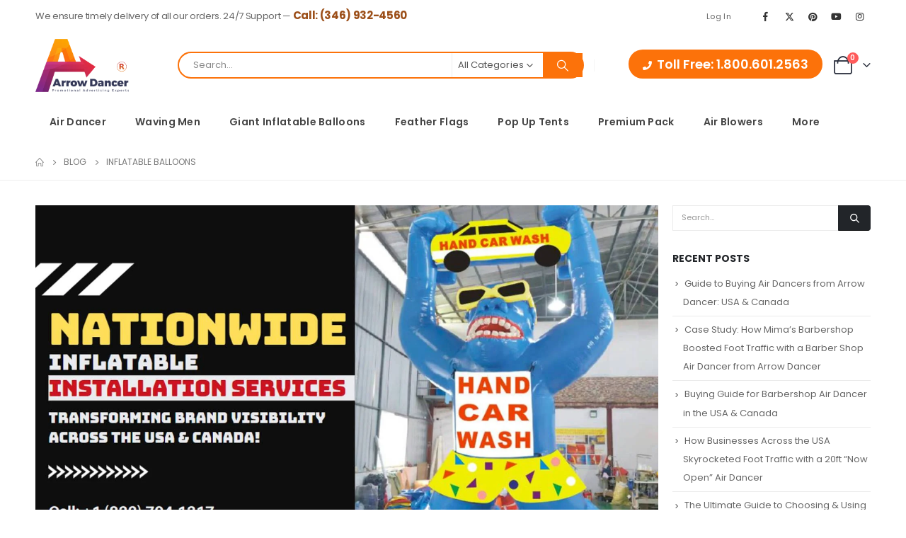

--- FILE ---
content_type: text/html; charset=UTF-8
request_url: https://arrowdancer.com/inflatable-balloons/
body_size: 31480
content:
	<!DOCTYPE html>
	<html  lang="en-US">
	<head>
		<meta http-equiv="X-UA-Compatible" content="IE=edge" />
		<meta http-equiv="Content-Type" content="text/html; charset=UTF-8" />
		<meta name="viewport" content="width=device-width, initial-scale=1, minimum-scale=1" />

		<link rel="profile" href="https://gmpg.org/xfn/11" />
		<link rel="pingback" href="https://arrowdancer.com/xmlrpc.php" />
		<meta name='robots' content='index, follow, max-image-preview:large, max-snippet:-1, max-video-preview:-1' />

	<!-- This site is optimized with the Yoast SEO plugin v26.7 - https://yoast.com/wordpress/plugins/seo/ -->
	<title>Inflatable Balloons - Arrow Dancer®</title>
	<link rel="canonical" href="https://arrowdancer.com/inflatable-balloons/" />
	<meta property="og:locale" content="en_US" />
	<meta property="og:type" content="article" />
	<meta property="og:title" content="Inflatable Balloons - Arrow Dancer®" />
	<meta property="og:url" content="https://arrowdancer.com/inflatable-balloons/" />
	<meta property="og:site_name" content="Arrow Dancer®" />
	<meta property="og:image" content="https://arrowdancer.com/wp-content/uploads/2026/01/Arrow-Dancer-Best-Sellers.jpg" />
	<meta property="og:image:width" content="1445" />
	<meta property="og:image:height" content="757" />
	<meta property="og:image:type" content="image/jpeg" />
	<meta name="twitter:card" content="summary_large_image" />
	<meta name="twitter:site" content="@ArrowDancers" />
	<!-- / Yoast SEO plugin. -->


<link rel='dns-prefetch' href='//www.googletagmanager.com' />
<link rel="alternate" type="application/rss+xml" title="Arrow Dancer® &raquo; Feed" href="https://arrowdancer.com/feed/" />
<link rel="alternate" type="application/rss+xml" title="Arrow Dancer® &raquo; Comments Feed" href="https://arrowdancer.com/comments/feed/" />
<link rel="alternate" type="application/rss+xml" title="Arrow Dancer® &raquo; Inflatable Balloons Category Feed" href="https://arrowdancer.com/inflatable-balloons/feed/" />
		<link rel="shortcut icon" href="//arrowdancer.com/wp-content/uploads/2021/06/favicon.png" type="image/x-icon" />
				<link rel="apple-touch-icon" href="//arrowdancer.com/wp-content/uploads/2021/06/Apple-iPhone-Icon.png" />
				<link rel="apple-touch-icon" sizes="120x120" href="//arrowdancer.com/wp-content/uploads/2021/06/Apple-iPhone-Retina-Icon.png" />
				<link rel="apple-touch-icon" sizes="76x76" href="//arrowdancer.com/wp-content/uploads/2021/06/Apple-iPad-Icon.png" />
				<link rel="apple-touch-icon" sizes="152x152" href="//arrowdancer.com/wp-content/uploads/2021/06/Apple-iPad-Retina-Icon.png" />
		<link rel="preload" href="https://arrowdancer.com/wp-content/themes/arrowdancer/fonts/porto-font/porto.woff2" as="font" type="font/woff2" crossorigin /><link rel="preload" href="https://arrowdancer.com/wp-content/themes/arrowdancer/fonts/fontawesome_optimized/fa-solid-900.woff2" as="font" type="font/woff2" crossorigin /><link rel="preload" href="https://arrowdancer.com/wp-content/themes/arrowdancer/fonts/fontawesome_optimized/fa-regular-400.woff2" as="font" type="font/woff2" crossorigin /><link rel="preload" href="https://arrowdancer.com/wp-content/themes/arrowdancer/fonts/fontawesome_optimized/fa-brands-400.woff2" as="font" type="font/woff2" crossorigin /><link rel="preload" href="https://arrowdancer.com/wp-content/themes/arrowdancer/fonts/Simple-Line-Icons/Simple-Line-Icons.woff2" as="font" type="font/woff2" crossorigin />	<style>
	img.wp-smiley,
	img.emoji {
		display: inline !important;
		border: none !important;
		box-shadow: none !important;
		height: 1em !important;
		width: 1em !important;
		margin: 0 0.07em !important;
		vertical-align: -0.1em !important;
		background: none !important;
		padding: 0 !important;
	}
	</style>
	<style id='wp-img-auto-sizes-contain-inline-css'>
img:is([sizes=auto i],[sizes^="auto," i]){contain-intrinsic-size:3000px 1500px}
/*# sourceURL=wp-img-auto-sizes-contain-inline-css */
</style>
<style id='wp-block-library-inline-css'>
:root{--wp-block-synced-color:#7a00df;--wp-block-synced-color--rgb:122,0,223;--wp-bound-block-color:var(--wp-block-synced-color);--wp-editor-canvas-background:#ddd;--wp-admin-theme-color:#007cba;--wp-admin-theme-color--rgb:0,124,186;--wp-admin-theme-color-darker-10:#006ba1;--wp-admin-theme-color-darker-10--rgb:0,107,160.5;--wp-admin-theme-color-darker-20:#005a87;--wp-admin-theme-color-darker-20--rgb:0,90,135;--wp-admin-border-width-focus:2px}@media (min-resolution:192dpi){:root{--wp-admin-border-width-focus:1.5px}}.wp-element-button{cursor:pointer}:root .has-very-light-gray-background-color{background-color:#eee}:root .has-very-dark-gray-background-color{background-color:#313131}:root .has-very-light-gray-color{color:#eee}:root .has-very-dark-gray-color{color:#313131}:root .has-vivid-green-cyan-to-vivid-cyan-blue-gradient-background{background:linear-gradient(135deg,#00d084,#0693e3)}:root .has-purple-crush-gradient-background{background:linear-gradient(135deg,#34e2e4,#4721fb 50%,#ab1dfe)}:root .has-hazy-dawn-gradient-background{background:linear-gradient(135deg,#faaca8,#dad0ec)}:root .has-subdued-olive-gradient-background{background:linear-gradient(135deg,#fafae1,#67a671)}:root .has-atomic-cream-gradient-background{background:linear-gradient(135deg,#fdd79a,#004a59)}:root .has-nightshade-gradient-background{background:linear-gradient(135deg,#330968,#31cdcf)}:root .has-midnight-gradient-background{background:linear-gradient(135deg,#020381,#2874fc)}:root{--wp--preset--font-size--normal:16px;--wp--preset--font-size--huge:42px}.has-regular-font-size{font-size:1em}.has-larger-font-size{font-size:2.625em}.has-normal-font-size{font-size:var(--wp--preset--font-size--normal)}.has-huge-font-size{font-size:var(--wp--preset--font-size--huge)}.has-text-align-center{text-align:center}.has-text-align-left{text-align:left}.has-text-align-right{text-align:right}.has-fit-text{white-space:nowrap!important}#end-resizable-editor-section{display:none}.aligncenter{clear:both}.items-justified-left{justify-content:flex-start}.items-justified-center{justify-content:center}.items-justified-right{justify-content:flex-end}.items-justified-space-between{justify-content:space-between}.screen-reader-text{border:0;clip-path:inset(50%);height:1px;margin:-1px;overflow:hidden;padding:0;position:absolute;width:1px;word-wrap:normal!important}.screen-reader-text:focus{background-color:#ddd;clip-path:none;color:#444;display:block;font-size:1em;height:auto;left:5px;line-height:normal;padding:15px 23px 14px;text-decoration:none;top:5px;width:auto;z-index:100000}html :where(.has-border-color){border-style:solid}html :where([style*=border-top-color]){border-top-style:solid}html :where([style*=border-right-color]){border-right-style:solid}html :where([style*=border-bottom-color]){border-bottom-style:solid}html :where([style*=border-left-color]){border-left-style:solid}html :where([style*=border-width]){border-style:solid}html :where([style*=border-top-width]){border-top-style:solid}html :where([style*=border-right-width]){border-right-style:solid}html :where([style*=border-bottom-width]){border-bottom-style:solid}html :where([style*=border-left-width]){border-left-style:solid}html :where(img[class*=wp-image-]){height:auto;max-width:100%}:where(figure){margin:0 0 1em}html :where(.is-position-sticky){--wp-admin--admin-bar--position-offset:var(--wp-admin--admin-bar--height,0px)}@media screen and (max-width:600px){html :where(.is-position-sticky){--wp-admin--admin-bar--position-offset:0px}}

/*# sourceURL=wp-block-library-inline-css */
</style><style id='global-styles-inline-css'>
:root{--wp--preset--aspect-ratio--square: 1;--wp--preset--aspect-ratio--4-3: 4/3;--wp--preset--aspect-ratio--3-4: 3/4;--wp--preset--aspect-ratio--3-2: 3/2;--wp--preset--aspect-ratio--2-3: 2/3;--wp--preset--aspect-ratio--16-9: 16/9;--wp--preset--aspect-ratio--9-16: 9/16;--wp--preset--color--black: #000000;--wp--preset--color--cyan-bluish-gray: #abb8c3;--wp--preset--color--white: #ffffff;--wp--preset--color--pale-pink: #f78da7;--wp--preset--color--vivid-red: #cf2e2e;--wp--preset--color--luminous-vivid-orange: #ff6900;--wp--preset--color--luminous-vivid-amber: #fcb900;--wp--preset--color--light-green-cyan: #7bdcb5;--wp--preset--color--vivid-green-cyan: #00d084;--wp--preset--color--pale-cyan-blue: #8ed1fc;--wp--preset--color--vivid-cyan-blue: #0693e3;--wp--preset--color--vivid-purple: #9b51e0;--wp--preset--color--primary: var(--porto-primary-color);--wp--preset--color--secondary: var(--porto-secondary-color);--wp--preset--color--tertiary: var(--porto-tertiary-color);--wp--preset--color--quaternary: var(--porto-quaternary-color);--wp--preset--color--dark: var(--porto-dark-color);--wp--preset--color--light: var(--porto-light-color);--wp--preset--color--primary-hover: var(--porto-primary-light-5);--wp--preset--gradient--vivid-cyan-blue-to-vivid-purple: linear-gradient(135deg,rgb(6,147,227) 0%,rgb(155,81,224) 100%);--wp--preset--gradient--light-green-cyan-to-vivid-green-cyan: linear-gradient(135deg,rgb(122,220,180) 0%,rgb(0,208,130) 100%);--wp--preset--gradient--luminous-vivid-amber-to-luminous-vivid-orange: linear-gradient(135deg,rgb(252,185,0) 0%,rgb(255,105,0) 100%);--wp--preset--gradient--luminous-vivid-orange-to-vivid-red: linear-gradient(135deg,rgb(255,105,0) 0%,rgb(207,46,46) 100%);--wp--preset--gradient--very-light-gray-to-cyan-bluish-gray: linear-gradient(135deg,rgb(238,238,238) 0%,rgb(169,184,195) 100%);--wp--preset--gradient--cool-to-warm-spectrum: linear-gradient(135deg,rgb(74,234,220) 0%,rgb(151,120,209) 20%,rgb(207,42,186) 40%,rgb(238,44,130) 60%,rgb(251,105,98) 80%,rgb(254,248,76) 100%);--wp--preset--gradient--blush-light-purple: linear-gradient(135deg,rgb(255,206,236) 0%,rgb(152,150,240) 100%);--wp--preset--gradient--blush-bordeaux: linear-gradient(135deg,rgb(254,205,165) 0%,rgb(254,45,45) 50%,rgb(107,0,62) 100%);--wp--preset--gradient--luminous-dusk: linear-gradient(135deg,rgb(255,203,112) 0%,rgb(199,81,192) 50%,rgb(65,88,208) 100%);--wp--preset--gradient--pale-ocean: linear-gradient(135deg,rgb(255,245,203) 0%,rgb(182,227,212) 50%,rgb(51,167,181) 100%);--wp--preset--gradient--electric-grass: linear-gradient(135deg,rgb(202,248,128) 0%,rgb(113,206,126) 100%);--wp--preset--gradient--midnight: linear-gradient(135deg,rgb(2,3,129) 0%,rgb(40,116,252) 100%);--wp--preset--font-size--small: 13px;--wp--preset--font-size--medium: 20px;--wp--preset--font-size--large: 36px;--wp--preset--font-size--x-large: 42px;--wp--preset--spacing--20: 0.44rem;--wp--preset--spacing--30: 0.67rem;--wp--preset--spacing--40: 1rem;--wp--preset--spacing--50: 1.5rem;--wp--preset--spacing--60: 2.25rem;--wp--preset--spacing--70: 3.38rem;--wp--preset--spacing--80: 5.06rem;--wp--preset--shadow--natural: 6px 6px 9px rgba(0, 0, 0, 0.2);--wp--preset--shadow--deep: 12px 12px 50px rgba(0, 0, 0, 0.4);--wp--preset--shadow--sharp: 6px 6px 0px rgba(0, 0, 0, 0.2);--wp--preset--shadow--outlined: 6px 6px 0px -3px rgb(255, 255, 255), 6px 6px rgb(0, 0, 0);--wp--preset--shadow--crisp: 6px 6px 0px rgb(0, 0, 0);}:where(.is-layout-flex){gap: 0.5em;}:where(.is-layout-grid){gap: 0.5em;}body .is-layout-flex{display: flex;}.is-layout-flex{flex-wrap: wrap;align-items: center;}.is-layout-flex > :is(*, div){margin: 0;}body .is-layout-grid{display: grid;}.is-layout-grid > :is(*, div){margin: 0;}:where(.wp-block-columns.is-layout-flex){gap: 2em;}:where(.wp-block-columns.is-layout-grid){gap: 2em;}:where(.wp-block-post-template.is-layout-flex){gap: 1.25em;}:where(.wp-block-post-template.is-layout-grid){gap: 1.25em;}.has-black-color{color: var(--wp--preset--color--black) !important;}.has-cyan-bluish-gray-color{color: var(--wp--preset--color--cyan-bluish-gray) !important;}.has-white-color{color: var(--wp--preset--color--white) !important;}.has-pale-pink-color{color: var(--wp--preset--color--pale-pink) !important;}.has-vivid-red-color{color: var(--wp--preset--color--vivid-red) !important;}.has-luminous-vivid-orange-color{color: var(--wp--preset--color--luminous-vivid-orange) !important;}.has-luminous-vivid-amber-color{color: var(--wp--preset--color--luminous-vivid-amber) !important;}.has-light-green-cyan-color{color: var(--wp--preset--color--light-green-cyan) !important;}.has-vivid-green-cyan-color{color: var(--wp--preset--color--vivid-green-cyan) !important;}.has-pale-cyan-blue-color{color: var(--wp--preset--color--pale-cyan-blue) !important;}.has-vivid-cyan-blue-color{color: var(--wp--preset--color--vivid-cyan-blue) !important;}.has-vivid-purple-color{color: var(--wp--preset--color--vivid-purple) !important;}.has-black-background-color{background-color: var(--wp--preset--color--black) !important;}.has-cyan-bluish-gray-background-color{background-color: var(--wp--preset--color--cyan-bluish-gray) !important;}.has-white-background-color{background-color: var(--wp--preset--color--white) !important;}.has-pale-pink-background-color{background-color: var(--wp--preset--color--pale-pink) !important;}.has-vivid-red-background-color{background-color: var(--wp--preset--color--vivid-red) !important;}.has-luminous-vivid-orange-background-color{background-color: var(--wp--preset--color--luminous-vivid-orange) !important;}.has-luminous-vivid-amber-background-color{background-color: var(--wp--preset--color--luminous-vivid-amber) !important;}.has-light-green-cyan-background-color{background-color: var(--wp--preset--color--light-green-cyan) !important;}.has-vivid-green-cyan-background-color{background-color: var(--wp--preset--color--vivid-green-cyan) !important;}.has-pale-cyan-blue-background-color{background-color: var(--wp--preset--color--pale-cyan-blue) !important;}.has-vivid-cyan-blue-background-color{background-color: var(--wp--preset--color--vivid-cyan-blue) !important;}.has-vivid-purple-background-color{background-color: var(--wp--preset--color--vivid-purple) !important;}.has-black-border-color{border-color: var(--wp--preset--color--black) !important;}.has-cyan-bluish-gray-border-color{border-color: var(--wp--preset--color--cyan-bluish-gray) !important;}.has-white-border-color{border-color: var(--wp--preset--color--white) !important;}.has-pale-pink-border-color{border-color: var(--wp--preset--color--pale-pink) !important;}.has-vivid-red-border-color{border-color: var(--wp--preset--color--vivid-red) !important;}.has-luminous-vivid-orange-border-color{border-color: var(--wp--preset--color--luminous-vivid-orange) !important;}.has-luminous-vivid-amber-border-color{border-color: var(--wp--preset--color--luminous-vivid-amber) !important;}.has-light-green-cyan-border-color{border-color: var(--wp--preset--color--light-green-cyan) !important;}.has-vivid-green-cyan-border-color{border-color: var(--wp--preset--color--vivid-green-cyan) !important;}.has-pale-cyan-blue-border-color{border-color: var(--wp--preset--color--pale-cyan-blue) !important;}.has-vivid-cyan-blue-border-color{border-color: var(--wp--preset--color--vivid-cyan-blue) !important;}.has-vivid-purple-border-color{border-color: var(--wp--preset--color--vivid-purple) !important;}.has-vivid-cyan-blue-to-vivid-purple-gradient-background{background: var(--wp--preset--gradient--vivid-cyan-blue-to-vivid-purple) !important;}.has-light-green-cyan-to-vivid-green-cyan-gradient-background{background: var(--wp--preset--gradient--light-green-cyan-to-vivid-green-cyan) !important;}.has-luminous-vivid-amber-to-luminous-vivid-orange-gradient-background{background: var(--wp--preset--gradient--luminous-vivid-amber-to-luminous-vivid-orange) !important;}.has-luminous-vivid-orange-to-vivid-red-gradient-background{background: var(--wp--preset--gradient--luminous-vivid-orange-to-vivid-red) !important;}.has-very-light-gray-to-cyan-bluish-gray-gradient-background{background: var(--wp--preset--gradient--very-light-gray-to-cyan-bluish-gray) !important;}.has-cool-to-warm-spectrum-gradient-background{background: var(--wp--preset--gradient--cool-to-warm-spectrum) !important;}.has-blush-light-purple-gradient-background{background: var(--wp--preset--gradient--blush-light-purple) !important;}.has-blush-bordeaux-gradient-background{background: var(--wp--preset--gradient--blush-bordeaux) !important;}.has-luminous-dusk-gradient-background{background: var(--wp--preset--gradient--luminous-dusk) !important;}.has-pale-ocean-gradient-background{background: var(--wp--preset--gradient--pale-ocean) !important;}.has-electric-grass-gradient-background{background: var(--wp--preset--gradient--electric-grass) !important;}.has-midnight-gradient-background{background: var(--wp--preset--gradient--midnight) !important;}.has-small-font-size{font-size: var(--wp--preset--font-size--small) !important;}.has-medium-font-size{font-size: var(--wp--preset--font-size--medium) !important;}.has-large-font-size{font-size: var(--wp--preset--font-size--large) !important;}.has-x-large-font-size{font-size: var(--wp--preset--font-size--x-large) !important;}
/*# sourceURL=global-styles-inline-css */
</style>

<style id='classic-theme-styles-inline-css'>
/*! This file is auto-generated */
.wp-block-button__link{color:#fff;background-color:#32373c;border-radius:9999px;box-shadow:none;text-decoration:none;padding:calc(.667em + 2px) calc(1.333em + 2px);font-size:1.125em}.wp-block-file__button{background:#32373c;color:#fff;text-decoration:none}
/*# sourceURL=/wp-includes/css/classic-themes.min.css */
</style>
<link rel='stylesheet' id='contact-form-7-css' href='https://arrowdancer.com/wp-content/plugins/contact-form-7/includes/css/styles.css?ver=6.1.4' media='all' />
<style id='woocommerce-inline-inline-css'>
.woocommerce form .form-row .required { visibility: visible; }
/*# sourceURL=woocommerce-inline-inline-css */
</style>
<link rel='stylesheet' id='brands-styles-css' href='https://arrowdancer.com/wp-content/plugins/woocommerce/assets/css/brands.css?ver=10.1.3' media='all' />
<link rel='stylesheet' id='porto-css-vars-css' href='https://arrowdancer.com/wp-content/uploads/porto_styles/theme_css_vars.css?ver=7.4.5' media='all' />
<link rel='stylesheet' id='js_composer_front-css' href='https://arrowdancer.com/wp-content/uploads/porto_styles/js_composer.css?ver=7.4.5' media='all' />
<link rel='stylesheet' id='bootstrap-css' href='https://arrowdancer.com/wp-content/uploads/porto_styles/bootstrap.css?ver=7.4.5' media='all' />
<link rel='stylesheet' id='porto-plugins-css' href='https://arrowdancer.com/wp-content/themes/arrowdancer/css/plugins_optimized.css?ver=7.4.5' media='all' />
<link rel='stylesheet' id='porto-theme-css' href='https://arrowdancer.com/wp-content/themes/arrowdancer/css/theme.css?ver=7.4.5' media='all' />
<link rel='stylesheet' id='porto-shortcodes-css' href='https://arrowdancer.com/wp-content/uploads/porto_styles/shortcodes.css?ver=7.4.5' media='all' />
<link rel='stylesheet' id='porto-theme-shop-css' href='https://arrowdancer.com/wp-content/themes/arrowdancer/css/theme_shop.css?ver=7.4.5' media='all' />
<link rel='stylesheet' id='porto-shop-toolbar-css' href='https://arrowdancer.com/wp-content/themes/arrowdancer/css/theme/shop/other/toolbar.css?ver=7.4.5' media='all' />
<link rel='stylesheet' id='porto-theme-wpb-css' href='https://arrowdancer.com/wp-content/themes/arrowdancer/css/theme_wpb.css?ver=7.4.5' media='all' />
<link rel='stylesheet' id='porto-dynamic-style-css' href='https://arrowdancer.com/wp-content/uploads/porto_styles/dynamic_style.css?ver=7.4.5' media='all' />
<link rel='stylesheet' id='porto-account-login-style-css' href='https://arrowdancer.com/wp-content/themes/arrowdancer/css/theme/shop/login-style/account-login.css?ver=7.4.5' media='all' />
<link rel='stylesheet' id='porto-theme-woopage-css' href='https://arrowdancer.com/wp-content/themes/arrowdancer/css/theme/shop/other/woopage.css?ver=7.4.5' media='all' />
<link rel='stylesheet' id='porto-style-css' href='https://arrowdancer.com/wp-content/themes/arrowdancer/style.css?ver=7.4.5' media='all' />
<style id='porto-style-inline-css'>
.side-header-narrow-bar-logo{max-width:132px}@media (min-width:992px){}.page-top ul.breadcrumb > li.home{display:inline-block}.page-top ul.breadcrumb > li.home a{position:relative;width:1em;text-indent:-9999px}.page-top ul.breadcrumb > li.home a:after{content:"\e883";font-family:'porto';float:left;text-indent:0}@keyframes hard-blink{0%,100%{color:#ff6a00}50%{color:#333}}.topbar-phone a{font-size:15px;font-weight:700;text-decoration:none;animation:hard-blink 1s infinite;transition:all 0.3s ease}.topbar-phone a:hover{color:#ff6a00;text-decoration:underline;animation:none}@media (min-width:1440px){.container{max-width:1440px}}.porto-block-html-top .container{display:flex;align-items:center;justify-content:center;flex-wrap:wrap;letter-spacing:-.025em}.porto-block-html-top span{opacity:.7}.porto-block-html-top .btn.btn-borders{border-color:rgba(255,255,255,.3);font-weight:600;text-transform:uppercase;padding:.5em 2em}.header-top .info-box{font-size:.8125rem;letter-spacing:-.025em}.header-top .info-box i{font-size:1.5rem;vertical-align:middle;position:relative;top:1px}#header .header-top,#header .header-top .mega-menu > li.menu-item > a{font-weight:400;letter-spacing:.025em}#mini-cart,#header .my-wishlist,#header .my-account{font-size:27px}#main-toggle-menu{z-index:1001}#main-toggle-menu .menu-title{background:#fc720a !important;padding:1rem 2rem;font-size:.8125rem;letter-spacing:-.025em;border-radius:.25rem .25rem 0 0;z-index:1000}#main-toggle-menu.closed .menu-title{border-radius:.25rem}#main-toggle-menu .menu-title .toggle{margin-right:.875rem;font-size:1.5em;vertical-align:middle}#main-toggle-menu .toggle-menu-wrap{width:280px;box-shadow:0 0 60px rgba(0,0,0,.15)}#main-toggle-menu .toggle-menu-wrap > ul{border-bottom:none;border-top:3px solid #294cff}#main-toggle-menu:not(.closed):before{content:'';position:fixed;width:100vw;height:100vh;left:0;top:0;background:rgba(34,37,41,.3);z-index:999;display:block}.sidebar-menu > li.menu-item > a{margin:0;padding-left:15px;padding-right:15px}.sidebar-menu > li.menu-item > a > i{margin-right:.5rem;font-size:1.25em;position:relative;top:.1em}#header .main-menu > li.menu-item.active > a{font-weight:700}#header .menu-custom-block i{font-size:1.5em;position:relative;top:-1px;vertical-align:middle;margin-right:3px}#header .menu-custom-block a{font-weight:700}#header .menu-custom-block a:not(:last-child){font-size:.8125rem;text-transform:uppercase}.sidebar-menu .wide .popup>.inner>ul.sub-menu{flex-wrap:wrap}.sidebar-menu .wide .popup>.inner{padding:30px}.sidebar-menu .wide li.sub{padding:0 5px}.menu-sub-title > a,.sidebar-menu .wide li.sub > a{text-transform:uppercase;font-weight:700}.menu-sub-title > a{font-size:.875rem !important;color:#222529 !important;padding-top:0 !important;padding-bottom:5px !important}.sidebar-menu li.menu-sub-title:not(:first-child){margin-top:30px}.menu-section-dark .menu-sub-title > a{color:#fff !important}.side-nav-wrap .sidebar-menu .wide li.menu-section-dark li.menu-item > a{color:#bcbdbd}.side-nav-wrap .sidebar-menu .wide li.menu-item li.menu-item > a:hover{background:none;text-decoration:underline !important}#header .sidebar-menu .wide .popup{border-top:3px solid #3150ff}.sidebar-menu > li.menu-item{position:static}.sidebar-menu > li.menu-item > .arrow,.sidebar-menu > li.menu-item .popup:before{display:none}.sidebar-menu > li.has-sub > a:after{content:'\f054';font-family:'Font Awesome 5 Free';font-weight:900;position:absolute;top:50%;right:1.5rem;font-size:10px;line-height:1;margin-top:-.5em;color:#777}@media (min-width:992px){.header-main .header-left{max-width:17%;flex:0 0 17%}.header-main .header-right,#header .searchform-popup,#header .searchform .text{flex:1}#header .searchform{width:100%;border-radius:.25rem;box-shadow:none;border:2px solid #fc720a}#header .searchform.searchform-cats input{width:100%}#header .searchform input,#header .searchform select,#header .searchform button,#header .searchform .selectric .label{height:45px;line-height:45px}#header .searchform select,#header .searchform .selectric{border:none}#header .searchform button{background-color:#fc720a;color:#fff;padding:0 20px;border-radius:0}.d-menu-lg-none > a{display:none !important}#header .searchform .live-search-list{left:1px;right:56px;z-index:1003}}@media (min-width:1440px){#header .menu-custom-block a:not(:last-child){margin-right:1rem}#header .main-menu > li.menu-item > a{padding-left:20px;padding-right:20px}}@media (max-width:1219px){#main-toggle-menu .toggle-menu-wrap{width:240px}}@media (max-width:991px){#header .top-links{display:none}.header-top .header-right{flex:1}#header .share-links{margin-left:auto}.menu-sub-title > a{color:#fff !important}}.btn{border-radius:.25rem;letter-spacing:.01em}.coupon-sale-text{position:relative;display:inline-block;padding-left:.3em;padding-right:.3em}.coupon-sale-text:before{content:'';display:block;background-color:#ee8379;position:absolute;left:0;right:0;top:0;bottom:0;transform:rotate(-2deg);z-index:-1}sup{font-size:52%}.sale-text{padding:.175em .3em;position:relative;transform:rotate(-1.5deg);white-space:nowrap}.sale-text i{font-style:normal;position:absolute;left:-2.25em;top:50%;transform:translateY(-50%) rotate(-90deg);font-size:.4em;opacity:.6;letter-spacing:0}.sale-text sub{position:absolute;left:100%;margin-left:.6rem;bottom:.3em;font-size:62%;line-height:1}.owl-carousel.nav-style-1 .owl-nav [class*="owl-"]{width:3.75rem;height:3.75rem;border-radius:2rem;background:#f4f4f4 !important;font-size:1.75rem}.owl-carousel.nav-style-1 .owl-nav .owl-prev{left:-1.875rem}.owl-carousel.nav-style-1 .owl-nav .owl-next{right:-1.875rem}ul.products li.product-category .thumb-info{padding:0 1rem;min-height:auto}li.product-category .thumb-info .thumb-info-wrapper{border-radius:50%}ul.products li.product-category .thumb-info h3{font-size:1rem;text-transform:none;letter-spacing:0}ul.products.category-pos-outside li.product-category .thumb-info-title{padding:.75rem 0 0}.product-inner{background:#fff;height:100%}ul.products,.products-slider.products{margin-bottom:-1px !important}.product-image .labels{top:15px;left:15px}ul.products li.product-outimage_aq_onimage:hover .sale-product-daily-deal{display:block}.top-sale-product{border:2px solid #fc720a;height:100%}.top-sale-product .sale-product-daily-deal{bottom:auto;top:117%;color:#fff;background:#fc720a;border-radius:2rem;left:15%;right:15%;padding:5px 10px}.top-sale-product .sale-product-daily-deal:before,.top-sale-product .product-image .labels,.porto-products.filter-vertical .product-categories a:before{display:none}.top-sale-product .sale-product-daily-deal .daily-deal-title{font-size:.75rem;color:#fff;letter-spacing:.025em;margin-right:6px}.top-sale-product .sale-product-daily-deal .daily-deal-title,.top-sale-product .sale-product-daily-deal .porto_countdown{font-family:Poppins,sans-serif}.top-sale-product .sale-product-daily-deal .porto_countdown-amount,.top-sale-product .sale-product-daily-deal .porto_countdown-period{font-size:.9375rem;font-weight:700;letter-spacing:.025em;padding:0}.top-sale-product li.product:hover .product-image{box-shadow:none !important}.top-sale-product li.product-col .product-content{margin-top:-2rem;position:relative;z-index:1;padding:0 10px 1px}.top-sale-product li.product-col .woocommerce-loop-product__title{font-family:Open Sans,sans-serif;font-size:1.25rem;font-weight:400;letter-spacing:.005em;color:#222529}.top-sale-product li.product-col .add-links .add_to_cart_button{font-size:.875rem;font-weight:600;letter-spacing:-.05em;height:auto;background:#3050ff;padding:.7em 3em;color:#fff;border:none;border-radius:.375rem}.top-sale-product .add-links .add_to_cart_button:before{font-size:1.75em;margin-right:.625rem;top:-2px;font-weight:400}.top-sale-product .add-links-wrap{margin-top:2rem}.top-sale-product li.product-col .add-links .yith-wcwl-add-to-wishlist>div,.top-sale-product li.product-col .add-links .quickview{top:50% !important;transform:translateY(-50%)}.porto-products.filter-vertical .products-filter + div{padding:0}.porto-ibanner.h-100 > img{height:100%}.porto-products .product-categories a{padding:.25rem 0 !important;color:#777;font-size:.8125rem}@media (min-width:992px) and (max-width:1219px){.porto-products .product-categories a{padding:1px 0 !important}}.porto-products .product-categories .current a,.porto-products .product-categories a:hover{color:#fc720a !important}.porto-products.filter-vertical .product-image .inner{padding-top:90%}.porto-products.filter-vertical .product-image img{position:absolute !important;top:0;left:0;height:100%;object-fit:cover}.porto-products.filter-vertical .section-title{font-size:1.375rem;font-weight:600;text-transform:none}.products-slider.owl-carousel .owl-stage-outer{margin-top:0;padding-top:1px}.products-slider.owl-carousel li.product-col{height:100%}.divider-line.grid > .product-col{border-bottom-color:#eee}.porto-products.show-category ul.yith-wcan-loading .porto-loading-icon,.porto-products.show-category ul.yith-wcan-loading:after{position:absolute}.cat-list .thumb-info{display:flex;flex-direction:column;padding:0 !important}.subcats-cols-2 .thumb-info > a,.cat-grid .thumb-info > a{font-size:.75rem;font-weight:600;letter-spacing:-.02em;order:2;white-space:nowrap}.subcats-cols-2 .thumb-info > a:before,.cat-grid .thumb-info > a:before{content:'View All';margin-right:2px}.subcats-cols-2 .thumb-info > a:after,.cat-grid .thumb-info > a:after{content:"\f30b";font-family:'Font Awesome 5 Free';font-weight:900}.cat-list .thumb-info-title{display:flex !important;flex-direction:column;text-align:left !important;letter-spacing:0}.cat-list .thumb-info-title > a,.cat-grid .thumb-info-title > a{order:-1;font-size:.8125rem;text-transform:uppercase;letter-spacing:-.01em;margin-bottom:.5rem}.cat-list .product-category .sub-categories,.cat-grid .product-category .sub-categories{font-size:.8125rem;display:flex;flex-wrap:wrap}.cat-list .sub-categories li{padding:.25rem .25rem .25rem 0;width:100%;white-space:nowrap;overflow:hidden;text-overflow:ellipsis}.subcats-cols-2 .sub-categories li{width:50%}.cat-medium .thumb-info{flex-direction:row;align-items:center}.cat-medium .thumb-info i,.menu-item.sub > a > i{display:block;font-size:3.5rem;color:#ccc}.menu-item.sub > a > i:before{margin:1.5rem 0}.cat-medium .thumb-info > a{flex:0 0 36%;max-width:36%;margin-right:4%;text-align:center}.cat-medium .thumb-info-wrap{flex:0 0 60%;max-width:60%}.cat-grid .thumb-info-title{display:flex !important;letter-spacing:0;flex-wrap:wrap;align-items:center;text-align:left !important}.cat-grid .thumb-info-title .sub-title{margin-right:3rem !important;font-size:1.375rem !important;font-weight:600 !important}.cat-grid .sub-categories li{padding:0;margin:0 2rem .5rem 0}.cat-grid .thumb-info{padding:0 !important;display:flex;padding:0 !important}.cat-grid .sub-categories{margin-bottom:0}.cat-grid .thumb-info > a{margin-left:.5rem;padding-top:.9rem}.porto-products.bg-gray .products-filter{background:#fff;padding:0 40px 1px}.porto-products.filter-horizontal .section-title{display:none}.porto-products.filter-horizontal .product-categories{margin-bottom:1rem}.porto-products.filter-horizontal .product-categories .current a{font-weight:600}.owl-carousel.show-nav-title .owl-nav [class*="owl-"]{font-size:25px !important;color:#fc720a}.products-slider.show-nav-title .owl-nav{margin-right:2rem;margin-top:-30px}.porto_countdown.porto-cd-s1 .porto_countdown-section,.porto_countdown .porto_countdown-section .porto_countdown-period{padding-left:0;padding-right:0}.porto_countdown .porto_countdown-section:first-child .porto_countdown-period{padding:0 0 0 .25rem}.countdown-style-1 .porto_countdown-section:first-child:after{content:',';margin-right:.25rem}a.porto-sicon-box-link:hover .porto-sicon-title{text-decoration:underline}ul.product_list_widget li .product-details a{color:#222529}@media (min-width:768px){.porto-products.filter-vertical .products-filter{padding:1rem 1rem 3rem;background:#fff}.porto-products.filter-vertical + .porto-sicon-box-link{position:absolute;bottom:.75rem;left:1rem}}@media (min-width:992px){.porto-products.filter-vertical + .porto-sicon-box-link{left:2rem}.porto-products.filter-vertical .products-filter{padding:2rem 2rem 3rem;max-width:25%;flex-basis:25%;border:none}.porto-products.filter-vertical .products-filter + div{max-width:calc(50% + 10px);flex-basis:calc(50% + 10px);margin-left:auto;padding:0;overflow:hidden}.pc-home-category-banner{position:absolute !important;left:25%;width:calc(25% - 10px);top:0;bottom:0}}@media (max-width:1419px){ul.products li.product-category .thumb-info{padding:0 .5rem}}@media (max-width:1219px){.top-sale-product{height:auto}}@media (min-width:768px) and (max-width:992px){.top-sale-product li.product-col .add-links .add_to_cart_button{font-size:.6875rem}}@media (max-width:767px){.top-sale-product .sale-product-daily-deal{top:2rem}}@media (max-width:575px){.cat-grid .thumb-info-title .sub-title{margin-right:0 !important}.porto-products.bg-gray .products-filter{padding-left:20px;padding-right:20px}}#footer .widget p{margin:0 0 1.25rem}#footer .widget p:last-child{margin-bottom:0}#footer .widget_wysija_cont .wysija-input{border:2px solid #bebebe;border-right:none;border-radius:.25rem 0 0 .25rem;height:3rem}#footer .widget_wysija_cont .wysija-submit{height:3rem;border-radius:0 .25rem .25rem 0;font-size:.875rem;letter-spacing:-.05em}#footer .widget_wysija_cont .wysija-paragraph{flex:1;max-width:75%;width:auto}#footer .widget_wysija_cont > p{min-width:25%}#footer ul li{padding:.25rem 0}#footer .footer-main > .container{padding-bottom:0}#footer .footer-bottom{font-size:1em;padding-bottom:1rem}#footer .product-cats h4{font-size:inherit;margin-bottom:0}#footer .product-cats a{margin:0 .25rem}#footer .product-cats .view-all{font-weight:600;color:#3050ff;font-size:.75rem}#footer .product-cats li{padding-top:2px;padding-bottom:2px}ul.wc_payment_methods.payment_methods.methods.px-2 li.wc_payment_method.payment_method_ppcp-gateway,li.wc_payment_method.payment_method_ppcp-credit-card-gateway{border:solid 1px #86b5ab;margin-bottom:20px;padding:22px 30px 22px 30px;border-radius:4px;background:#e9fffa9e;font-family:'Open Sans';font-weight:500;font-size:15px}li.wc_payment_method.payment_method_ppcp-gateway p{margin:0}label.woocommerce-form__label.woocommerce-form__label-for-checkbox.checkbox input#terms{width:20px;height:20px;vertical-align:middle}.porto-checkbox .porto-control-label:after,.porto-checkbox .porto-control-label:before,.porto-radio .porto-control-label:after,.porto-radio .porto-control-label:before{border-color:#fc720a !important;border-width:2px !important}label.porto-control-label{font-weight:700!important;color:#000;font-size:16px!important}.top-phone a{background:#fc720a;font-size:18px;font-weight:600;color:#ffffff !important;border-radius:22px;line-height:1.3;padding:8px 20px 8px 20px !important}.top-phone a:hover{background:#000}.top-phone a i{font-size:13px;padding-right:7px}span.top-phone-m{font-size:17px}
/*# sourceURL=porto-style-inline-css */
</style>
<script src="https://arrowdancer.com/wp-includes/js/jquery/jquery.min.js?ver=3.7.1" id="jquery-core-js"></script>
<script src="https://arrowdancer.com/wp-includes/js/jquery/jquery-migrate.min.js?ver=3.4.1" id="jquery-migrate-js"></script>
<script src="https://arrowdancer.com/wp-content/plugins/woocommerce/assets/js/jquery-blockui/jquery.blockUI.min.js?ver=2.7.0-wc.10.1.3" id="jquery-blockui-js" data-wp-strategy="defer"></script>
<script id="wc-add-to-cart-js-extra">
var wc_add_to_cart_params = {"ajax_url":"/wp-admin/admin-ajax.php","wc_ajax_url":"/?wc-ajax=%%endpoint%%","i18n_view_cart":"View cart","cart_url":"https://arrowdancer.com/cart/","is_cart":"","cart_redirect_after_add":"no"};
//# sourceURL=wc-add-to-cart-js-extra
</script>
<script src="https://arrowdancer.com/wp-content/plugins/woocommerce/assets/js/frontend/add-to-cart.min.js?ver=10.1.3" id="wc-add-to-cart-js" data-wp-strategy="defer"></script>
<script src="https://arrowdancer.com/wp-content/plugins/woocommerce/assets/js/js-cookie/js.cookie.min.js?ver=2.1.4-wc.10.1.3" id="js-cookie-js" defer data-wp-strategy="defer"></script>
<script id="woocommerce-js-extra">
var woocommerce_params = {"ajax_url":"/wp-admin/admin-ajax.php","wc_ajax_url":"/?wc-ajax=%%endpoint%%","i18n_password_show":"Show password","i18n_password_hide":"Hide password"};
//# sourceURL=woocommerce-js-extra
</script>
<script src="https://arrowdancer.com/wp-content/plugins/woocommerce/assets/js/frontend/woocommerce.min.js?ver=10.1.3" id="woocommerce-js" defer data-wp-strategy="defer"></script>
<script src="https://arrowdancer.com/wp-content/plugins/js_composer/assets/js/vendors/woocommerce-add-to-cart.js?ver=8.6.1" id="vc_woocommerce-add-to-cart-js-js"></script>
<script id="wc-cart-fragments-js-extra">
var wc_cart_fragments_params = {"ajax_url":"/wp-admin/admin-ajax.php","wc_ajax_url":"/?wc-ajax=%%endpoint%%","cart_hash_key":"wc_cart_hash_fbd25378a971067fb3cbfc9cf717fec5","fragment_name":"wc_fragments_fbd25378a971067fb3cbfc9cf717fec5","request_timeout":"15000"};
//# sourceURL=wc-cart-fragments-js-extra
</script>
<script src="https://arrowdancer.com/wp-content/plugins/woocommerce/assets/js/frontend/cart-fragments.min.js?ver=10.1.3" id="wc-cart-fragments-js" defer data-wp-strategy="defer"></script>

<!-- Google tag (gtag.js) snippet added by Site Kit -->
<!-- Google Analytics snippet added by Site Kit -->
<script src="https://www.googletagmanager.com/gtag/js?id=G-1D46L1D032" id="google_gtagjs-js" async></script>
<script id="google_gtagjs-js-after">
window.dataLayer = window.dataLayer || [];function gtag(){dataLayer.push(arguments);}
gtag("set","linker",{"domains":["arrowdancer.com"]});
gtag("js", new Date());
gtag("set", "developer_id.dZTNiMT", true);
gtag("config", "G-1D46L1D032");
//# sourceURL=google_gtagjs-js-after
</script>
<script></script><link rel="https://api.w.org/" href="https://arrowdancer.com/wp-json/" /><link rel="alternate" title="JSON" type="application/json" href="https://arrowdancer.com/wp-json/wp/v2/categories/280" /><link rel="EditURI" type="application/rsd+xml" title="RSD" href="https://arrowdancer.com/xmlrpc.php?rsd" />
<meta name="generator" content="WordPress 6.9" />
<meta name="generator" content="WooCommerce 10.1.3" />
<meta name="generator" content="Site Kit by Google 1.170.0" />

<!-- This site is optimized with the Schema plugin v1.7.9.6 - https://schema.press -->
<script type="application/ld+json">{"@context":"https:\/\/schema.org\/","@type":"CollectionPage","headline":"Inflatable Balloons Category","description":"","url":"https:\/\/arrowdancer.com\/advertising-balloons\/","sameAs":[],"hasPart":[{"@context":"https:\/\/schema.org\/","@type":"BlogPosting","mainEntityOfPage":{"@type":"WebPage","@id":"https:\/\/arrowdancer.com\/nationwide-inflatable-installation-services-usa-canada\/"},"url":"https:\/\/arrowdancer.com\/nationwide-inflatable-installation-services-usa-canada\/","headline":"Nationwide Inflatable Installation Services: Transforming Brand Visibility Across the USA & Canada","datePublished":"2024-05-02T23:29:54+00:00","dateModified":"2024-12-02T10:49:39+00:00","publisher":{"@type":"Organization","@id":"https:\/\/arrowdancer.com\/#organization","name":"Arrow Dancer","logo":{"@type":"ImageObject","url":"https:\/\/arrowdancer.com\/wp-content\/uploads\/2023\/08\/logo.png","width":600,"height":60}},"image":{"@type":"ImageObject","url":"https:\/\/arrowdancer.com\/wp-content\/uploads\/2024\/05\/Nationwide-Inflatable-Installation-Services.jpg","width":1550,"height":863},"articleSection":"Advertising Balloons","keywords":"Grand Opening, Inflatable Installation, Nationwide Installation","description":"🌟 Elevate Your Brand Reach: Nationwide Inflatable Installation Services Unleashed!  Introduction: In the dynamic landscape of advertising, businesses are constantly seeking innovative ways to enhance their brand visibility and reach a broader audience. One such effective strategy is the use of inflatable advertising, which has proven to be a","author":{"@type":"Person","name":"Linnea Allan","url":"https:\/\/arrowdancer.com\/author\/linnea-allan\/","image":{"@type":"ImageObject","url":"https:\/\/secure.gravatar.com\/avatar\/4c954a179da304dcf9f6acc2e5841938c00b6d27dea1819bab8e320e4ec4eb3f?s=96&d=mm&r=g","height":96,"width":96}}},{"@context":"https:\/\/schema.org\/","@type":"BlogPosting","mainEntityOfPage":{"@type":"WebPage","@id":"https:\/\/arrowdancer.com\/top-six-things-to-consider-when-thinking-of-inflatable-balloons\/"},"url":"https:\/\/arrowdancer.com\/top-six-things-to-consider-when-thinking-of-inflatable-balloons\/","headline":"Top Six Things to Consider When Thinking of Inflatable Balloons","datePublished":"2022-04-15T21:13:05+00:00","dateModified":"2022-05-02T21:14:03+00:00","publisher":{"@type":"Organization","@id":"https:\/\/arrowdancer.com\/#organization","name":"Arrow Dancer","logo":{"@type":"ImageObject","url":"https:\/\/arrowdancer.com\/wp-content\/uploads\/2023\/08\/logo.png","width":600,"height":60}},"image":{"@type":"ImageObject","url":"https:\/\/arrowdancer.com\/wp-content\/uploads\/2022\/05\/Top-Six-Things-to-Consider-When-Thinking-of-Inflatable-Balloons.jpg","width":900,"height":400},"articleSection":"Advertising Balloons","keywords":"Advertising Balloons, Inflatable Balloons, Inflatable Products","description":"Inflatable balloons have the unique ability to catch the attention of a crowd instantly. Whether it’s a public place or an intimate gathering, they always seem to fascinate their spectators. People of all ages and socioeconomic groups love this form of marketing. No matter the occasion, they are the","author":{"@type":"Person","name":"admin","url":"https:\/\/arrowdancer.com\/author\/admin\/","image":{"@type":"ImageObject","url":"https:\/\/secure.gravatar.com\/avatar\/dafd252d9ee0a2315b685b142334adf9293a17fe5c11d8d6a79cb1e47f923050?s=96&d=mm&r=g","height":96,"width":96},"sameAs":["https:\/\/arrowdancer.com"]}}]}</script>

		<script type="text/javascript" id="webfont-queue">
		WebFontConfig = {
			google: { families: [ 'Poppins:400,500,600,700,800','Open+Sans:400,400italic,600,700,800italic','Oswald:400,600,700&display=swap' ] }
		};
		(function(d) {
			var wf = d.createElement('script'), s = d.scripts[d.scripts.length - 1];
			wf.src = 'https://arrowdancer.com/wp-content/themes/arrowdancer/js/libs/webfont.js';
			wf.async = true;
			s.parentNode.insertBefore(wf, s);
		})(document);</script>
			<noscript><style>.woocommerce-product-gallery{ opacity: 1 !important; }</style></noscript>
	<style>.recentcomments a{display:inline !important;padding:0 !important;margin:0 !important;}</style><meta name="generator" content="Powered by WPBakery Page Builder - drag and drop page builder for WordPress."/>

<!-- Google Tag Manager snippet added by Site Kit -->
<script>
			( function( w, d, s, l, i ) {
				w[l] = w[l] || [];
				w[l].push( {'gtm.start': new Date().getTime(), event: 'gtm.js'} );
				var f = d.getElementsByTagName( s )[0],
					j = d.createElement( s ), dl = l != 'dataLayer' ? '&l=' + l : '';
				j.async = true;
				j.src = 'https://www.googletagmanager.com/gtm.js?id=' + i + dl;
				f.parentNode.insertBefore( j, f );
			} )( window, document, 'script', 'dataLayer', 'GTM-5TTLPNX' );
			
</script>

<!-- End Google Tag Manager snippet added by Site Kit -->
<meta name="generator" content="Powered by Slider Revolution 6.7.35 - responsive, Mobile-Friendly Slider Plugin for WordPress with comfortable drag and drop interface." />
<script>function setREVStartSize(e){
			//window.requestAnimationFrame(function() {
				window.RSIW = window.RSIW===undefined ? window.innerWidth : window.RSIW;
				window.RSIH = window.RSIH===undefined ? window.innerHeight : window.RSIH;
				try {
					var pw = document.getElementById(e.c).parentNode.offsetWidth,
						newh;
					pw = pw===0 || isNaN(pw) || (e.l=="fullwidth" || e.layout=="fullwidth") ? window.RSIW : pw;
					e.tabw = e.tabw===undefined ? 0 : parseInt(e.tabw);
					e.thumbw = e.thumbw===undefined ? 0 : parseInt(e.thumbw);
					e.tabh = e.tabh===undefined ? 0 : parseInt(e.tabh);
					e.thumbh = e.thumbh===undefined ? 0 : parseInt(e.thumbh);
					e.tabhide = e.tabhide===undefined ? 0 : parseInt(e.tabhide);
					e.thumbhide = e.thumbhide===undefined ? 0 : parseInt(e.thumbhide);
					e.mh = e.mh===undefined || e.mh=="" || e.mh==="auto" ? 0 : parseInt(e.mh,0);
					if(e.layout==="fullscreen" || e.l==="fullscreen")
						newh = Math.max(e.mh,window.RSIH);
					else{
						e.gw = Array.isArray(e.gw) ? e.gw : [e.gw];
						for (var i in e.rl) if (e.gw[i]===undefined || e.gw[i]===0) e.gw[i] = e.gw[i-1];
						e.gh = e.el===undefined || e.el==="" || (Array.isArray(e.el) && e.el.length==0)? e.gh : e.el;
						e.gh = Array.isArray(e.gh) ? e.gh : [e.gh];
						for (var i in e.rl) if (e.gh[i]===undefined || e.gh[i]===0) e.gh[i] = e.gh[i-1];
											
						var nl = new Array(e.rl.length),
							ix = 0,
							sl;
						e.tabw = e.tabhide>=pw ? 0 : e.tabw;
						e.thumbw = e.thumbhide>=pw ? 0 : e.thumbw;
						e.tabh = e.tabhide>=pw ? 0 : e.tabh;
						e.thumbh = e.thumbhide>=pw ? 0 : e.thumbh;
						for (var i in e.rl) nl[i] = e.rl[i]<window.RSIW ? 0 : e.rl[i];
						sl = nl[0];
						for (var i in nl) if (sl>nl[i] && nl[i]>0) { sl = nl[i]; ix=i;}
						var m = pw>(e.gw[ix]+e.tabw+e.thumbw) ? 1 : (pw-(e.tabw+e.thumbw)) / (e.gw[ix]);
						newh =  (e.gh[ix] * m) + (e.tabh + e.thumbh);
					}
					var el = document.getElementById(e.c);
					if (el!==null && el) el.style.height = newh+"px";
					el = document.getElementById(e.c+"_wrapper");
					if (el!==null && el) {
						el.style.height = newh+"px";
						el.style.display = "block";
					}
				} catch(e){
					console.log("Failure at Presize of Slider:" + e)
				}
			//});
		  };</script>
		<style id="wp-custom-css">
			/* Default menu link color */
#header .main-menu > li.menu-item > a {
    color: #444444;
}

/* Hover state */
#header .main-menu > li.menu-item:hover > a {
    color: #ff6a00;
}

/* Active states – parent + child categories */
#header .main-menu > li.current-menu-item > a,
#header .main-menu > li.current-menu-parent > a,
#header .main-menu > li.current-menu-ancestor > a,
#header .main-menu > li.current-product_cat-parent > a,
#header .main-menu > li.current-product_cat-ancestor > a {
    color: #ff6a00 !important;
    background-color: transparent !important;
    font-weight: 700;
}


/* Home Page 4 Box CSS 10+ Years
   Trust Bar (Premium + Prominent)
*/

/* Wrapper (adds section presence like 3 boxes) */
.ad-trustbar-wrapper{
  max-width: 1440px;
  margin: 26px auto 30px;
  padding: 18px 18px;

  background: #f4f4f4;                 /* soft panel */
  border: 1px solid rgba(0,0,0,.06);
  border-radius: 12px;
  box-shadow: 0 18px 45px rgba(0,0,0,.08);
}

/* Grid */
.ad-trustbar{
  display: grid;
  grid-template-columns: repeat(4, minmax(0, 1fr));
  gap: 16px;
}

/* Card */
.ad-trustbar .ad-item{
  background: #f9f5f5;                  /* FIXED */
  border: 1.5px solid rgba(0,0,0,.10);  /* stronger border */
  border-radius: 18px;
  padding: 18px 18px 16px;
  text-align: left;
  position: relative;
  overflow: hidden;

  box-shadow: 0 16px 34px rgba(0,0,0,.10);
  transition: transform .25s ease, box-shadow .25s ease, border-color .25s ease;
}

/* Top accent line (theme color) */
.ad-trustbar .ad-item::before{
  content: "";
  position: absolute;
  top: 0; left: 0;
  width: 100%;
  height: 6px;
  background: var(--porto-primary-color, #ff6a00);
}

/* Subtle corner dot */
.ad-trustbar .ad-item::after{
  content: "";
  position: absolute;
  right: 14px;
  top: 14px;
  width: 10px;
  height: 10px;
  border-radius: 999px;
  background: rgba(255,106,0,.25);
}

/* Heading */
.ad-trustbar h3{
  margin: 6px 0 6px;
  font-size: 18px;
  font-weight: 900;
  letter-spacing: .2px;
  color: #1f1f1f;
  line-height: 1.2;
}

/* Sub text */
.ad-trustbar p{
  margin: 0;
  font-size: 13.5px;
  line-height: 1.4;
  color: #555;
}

/* Hover (more prominent) */
.ad-trustbar .ad-item:hover{
  transform: translateY(-6px) scale(1.01);
  border-color: rgba(255,106,0,.45);
  box-shadow: 0 28px 58px rgba(0,0,0,.15);
}

/* Nice glow on hover */
.ad-trustbar .ad-item:hover::before{
  filter: drop-shadow(0 6px 10px rgba(255,106,0,.35));
}

/* Responsive */
@media (max-width: 991px){
  .ad-trustbar{
    grid-template-columns: repeat(2, minmax(0, 1fr));
  }
  .ad-trustbar h3{ font-size: 16.5px; }
}

@media (max-width: 575px){
  .ad-trustbar{
    grid-template-columns: 1fr;
  }
  .ad-trustbar .ad-item{
    padding: 14px 14px 12px;
  }
}

		</style>
		<noscript><style> .wpb_animate_when_almost_visible { opacity: 1; }</style></noscript>	<link rel='stylesheet' id='rs-plugin-settings-css' href='//arrowdancer.com/wp-content/plugins/revslider/sr6/assets/css/rs6.css?ver=6.7.35' media='all' />
<style id='rs-plugin-settings-inline-css'>
#rs-demo-id {}
/*# sourceURL=rs-plugin-settings-inline-css */
</style>
</head>
	<body data-rsssl=1 class="archive category category-inflatable-balloons category-280 wp-embed-responsive wp-theme-arrowdancer theme-arrowdancer woocommerce-no-js porto-breadcrumbs-bb login-popup full blog-1 wpb-js-composer js-comp-ver-8.6.1 vc_non_responsive">
			<!-- Google Tag Manager (noscript) snippet added by Site Kit -->
		<noscript>
			<iframe src="https://www.googletagmanager.com/ns.html?id=GTM-5TTLPNX" height="0" width="0" style="display:none;visibility:hidden"></iframe>
		</noscript>
		<!-- End Google Tag Manager (noscript) snippet added by Site Kit -->
		
	<div class="page-wrapper"><!-- page wrapper -->
		
											<!-- header wrapper -->
				<div class="header-wrapper">
										

	<header  id="header" class="header-builder">
	
	<div class="header-top hidden-for-sm"><div class="header-row container"><div class="header-col header-left hidden-for-sm"><div class="custom-html info-box d-none d-lg-block"><span class="topbar-text">
    We ensure timely delivery of all our orders.
</span>

<span class="topbar-support">
    24/7 Support —
</span>

<span class="topbar-phone">
    <a href="tel:+13469324560">Call: (346) 932-4560</a>
</span>
</div></div><div class="header-col header-right hidden-for-sm"><ul class="top-links mega-menu" id="menu-top-navigation"><li class="menu-item"><a class="porto-link-login" href="https://arrowdancer.com/my-account/">Log In</a></li></ul><div class="share-links">		<a target="_blank"  rel="nofollow noopener noreferrer" class="share-facebook" href="#" title="Facebook"></a>
				<a target="_blank"  rel="nofollow noopener noreferrer" class="share-twitter" href="#" title="X"></a>
				<a target="_blank"  rel="nofollow noopener noreferrer" class="share-pinterest" href="https://www.pinterest.com/arrowdancerinflatable/" title="Pinterest"></a>
				<a target="_blank"  rel="nofollow noopener noreferrer" class="share-youtube" href="https://www.youtube.com/@arrowdancerusa/videos" title="Youtube"></a>
				<a target="_blank"  rel="nofollow noopener noreferrer" class="share-instagram" href="#" title="Instagram"></a>
				<a  rel="nofollow noopener noreferrer" class="share-whatsapp" style="display:none" href="whatsapp://send?text=+1 (832) 704-1317" data-action="share/whatsapp/share" title="WhatsApp">WhatsApp</a>
		</div></div></div></div><div class="header-main"><div class="header-row container"><div class="header-col header-left"><a class="mobile-toggle" href="#" aria-label="Mobile Menu"><i class="fas fa-bars"></i></a>
	<div class="logo">
	<a href="https://arrowdancer.com/" title="Arrow Dancer® - USA’s #1 Outdoor Advertising Inflatables."  rel="home">
		<img class="img-responsive standard-logo retina-logo" width="400" height="226" src="//arrowdancer.com/wp-content/uploads/2023/04/logo-with-registered-logo.png" alt="Arrow Dancer®" />	</a>
	</div>
	</div><div class="header-col header-right hidden-for-sm"><div class="searchform-popup advanced-search-layout search-rounded"><a  class="search-toggle" aria-label="Search Toggle" href="#"><i class="porto-icon-magnifier"></i><span class="search-text">Search</span></a>	<form action="https://arrowdancer.com/" method="get"
		class="searchform search-layout-advanced searchform-cats">
		<div class="searchform-fields">
			<span class="text"><input name="s" type="text" value="" placeholder="Search&hellip;" autocomplete="off" /></span>
							<input type="hidden" name="post_type" value="product"/>
				<select  name='product_cat' id='product_cat' class='cat'>
	<option value='0'>All Categories</option>
	<option class="level-0" value="air-dancer">Air Dancer</option>
	<option class="level-1" value="10ft-air-dancers">&nbsp;&nbsp;&nbsp;10ft Air Dancers</option>
	<option class="level-2" value="solid-color">&nbsp;&nbsp;&nbsp;&nbsp;&nbsp;&nbsp;Solid Color</option>
	<option class="level-2" value="10ft-cell-phone-air-dancer">&nbsp;&nbsp;&nbsp;&nbsp;&nbsp;&nbsp;Cell Phone Air Dancers</option>
	<option class="level-2" value="grand-opening-air-dancers-10ft-air-dancers">&nbsp;&nbsp;&nbsp;&nbsp;&nbsp;&nbsp;Grand Opening Air Dancers</option>
	<option class="level-1" value="20ft-air-dancers">&nbsp;&nbsp;&nbsp;20ft Air Dancers</option>
	<option class="level-2" value="solid-color-air-dancer">&nbsp;&nbsp;&nbsp;&nbsp;&nbsp;&nbsp;Solid Color Air Dancer</option>
	<option class="level-2" value="cell-phone-air-dancers">&nbsp;&nbsp;&nbsp;&nbsp;&nbsp;&nbsp;Cell Phone Air Dancers</option>
	<option class="level-2" value="grand-opening-air-dancers">&nbsp;&nbsp;&nbsp;&nbsp;&nbsp;&nbsp;Grand Opening Air Dancers</option>
	<option class="level-2" value="holiday-air-dancers">&nbsp;&nbsp;&nbsp;&nbsp;&nbsp;&nbsp;Holiday Air Dancers</option>
	<option class="level-2" value="character-shaped-air-dancers">&nbsp;&nbsp;&nbsp;&nbsp;&nbsp;&nbsp;Character Shaped Air Dancers</option>
	<option class="level-1" value="6-ft-air-dancers">&nbsp;&nbsp;&nbsp;6ft Air Dancers</option>
	<option class="level-2" value="solid-colors">&nbsp;&nbsp;&nbsp;&nbsp;&nbsp;&nbsp;6ft Solid Colors</option>
	<option class="level-0" value="giant-inflatable-balloons">Giant Inflatable Balloons</option>
	<option class="level-1" value="giant-character-inflatables">&nbsp;&nbsp;&nbsp;Giant Character Inflatables</option>
	<option class="level-1" value="giant-inflatable-gorilla">&nbsp;&nbsp;&nbsp;Giant Inflatable Gorilla</option>
	<option class="level-1" value="android-inflatable">&nbsp;&nbsp;&nbsp;Android Inflatable</option>
	<option class="level-1" value="inflatable-costumes">&nbsp;&nbsp;&nbsp;Inflatable Costumes</option>
	<option class="level-0" value="table-covers">Table Covers</option>
	<option class="level-0" value="feather-flags">Feather Flags</option>
	<option class="level-1" value="single-layers">&nbsp;&nbsp;&nbsp;Single Layers</option>
	<option class="level-0" value="custom-pop-up-tents">Custom Pop-Up Tents</option>
	<option class="level-0" value="advertising-car-covers">Car Covers</option>
	<option class="level-0" value="inflatable-led-pillar">Inflatable Led Pillar</option>
	<option class="level-0" value="air-dancer-blower">Air Dancer Blower</option>
	<option class="level-0" value="custom-advertising-backpack-flags">Custom Advertising Backpack Flags</option>
	<option class="level-0" value="giant-inflatable-rooftop-balloons">Giant Inflatable Rooftop Balloons</option>
	<option class="level-0" value="pop-up-tents-covers">Pop up Tents Covers</option>
	<option class="level-0" value="earbuds">Earbuds</option>
	<option class="level-1" value="m28-earbuds">&nbsp;&nbsp;&nbsp;M28 Earbuds</option>
	<option class="level-1" value="m19-earbuds-earbuds">&nbsp;&nbsp;&nbsp;m19 Earbuds</option>
	<option class="level-0" value="advertising-products">Advertising Products</option>
	<option class="level-0" value="pennant-flags">Pennant Flags</option>
	<option class="level-0" value="premium-deal-pack">Premium Deal Pack</option>
	<option class="level-0" value="canopy-tent-top">Canopy Tent Top</option>
	<option class="level-1" value="10ft-x-10ft-canopy-tent">&nbsp;&nbsp;&nbsp;10&#215;10 Canopy Tent</option>
	<option class="level-1" value="5ft-x-5ft-canopy-tent">&nbsp;&nbsp;&nbsp;5&#215;5 Canopy Tent</option>
	<option class="level-0" value="waving-man">Waving Man</option>
	<option class="level-0" value="20ft-air-dancer-with-blower">20ft Air Dancer With Blower</option>
</select>
			<span class="button-wrap">
				<button class="btn btn-special" aria-label="Search" title="Search" type="submit">
					<i class="porto-icon-magnifier"></i>
				</button>
							</span>
		</div>
				<div class="live-search-list"></div>
			</form>
	</div><span class="separator"></span><div class="custom-html d-none d-lg-block ml-5"><span class="top-phone"><a href="tel:18006012563"><i class="fas fa-phone"></i>Toll Free: 1.800.601.2563</a></span></div>		<div id="mini-cart" class="mini-cart minicart-arrow-alt">
			<div class="cart-head">
			<span class="cart-icon"><i class="minicart-icon porto-icon-cart-thick"></i><span class="cart-items">0</span></span><span class="cart-items-text">0 items</span>			</div>
			<div class="cart-popup widget_shopping_cart">
				<div class="widget_shopping_cart_content">
									<div class="cart-loading"></div>
								</div>
			</div>
				</div>
		</div><div class="header-col visible-for-sm header-right"><div class="custom-html"><span class="top-phone-m"><a href="tel:18006012563"><span>Toll Free:</span> 1.800.601.2563</a></span></div><div class="searchform-popup advanced-search-layout search-rounded"><a  class="search-toggle" aria-label="Search Toggle" href="#"><i class="porto-icon-magnifier"></i><span class="search-text">Search</span></a>	<form action="https://arrowdancer.com/" method="get"
		class="searchform search-layout-advanced searchform-cats">
		<div class="searchform-fields">
			<span class="text"><input name="s" type="text" value="" placeholder="Search&hellip;" autocomplete="off" /></span>
							<input type="hidden" name="post_type" value="product"/>
				<select  name='product_cat' id='product_cat' class='cat'>
	<option value='0'>All Categories</option>
	<option class="level-0" value="air-dancer">Air Dancer</option>
	<option class="level-1" value="10ft-air-dancers">&nbsp;&nbsp;&nbsp;10ft Air Dancers</option>
	<option class="level-2" value="solid-color">&nbsp;&nbsp;&nbsp;&nbsp;&nbsp;&nbsp;Solid Color</option>
	<option class="level-2" value="10ft-cell-phone-air-dancer">&nbsp;&nbsp;&nbsp;&nbsp;&nbsp;&nbsp;Cell Phone Air Dancers</option>
	<option class="level-2" value="grand-opening-air-dancers-10ft-air-dancers">&nbsp;&nbsp;&nbsp;&nbsp;&nbsp;&nbsp;Grand Opening Air Dancers</option>
	<option class="level-1" value="20ft-air-dancers">&nbsp;&nbsp;&nbsp;20ft Air Dancers</option>
	<option class="level-2" value="solid-color-air-dancer">&nbsp;&nbsp;&nbsp;&nbsp;&nbsp;&nbsp;Solid Color Air Dancer</option>
	<option class="level-2" value="cell-phone-air-dancers">&nbsp;&nbsp;&nbsp;&nbsp;&nbsp;&nbsp;Cell Phone Air Dancers</option>
	<option class="level-2" value="grand-opening-air-dancers">&nbsp;&nbsp;&nbsp;&nbsp;&nbsp;&nbsp;Grand Opening Air Dancers</option>
	<option class="level-2" value="holiday-air-dancers">&nbsp;&nbsp;&nbsp;&nbsp;&nbsp;&nbsp;Holiday Air Dancers</option>
	<option class="level-2" value="character-shaped-air-dancers">&nbsp;&nbsp;&nbsp;&nbsp;&nbsp;&nbsp;Character Shaped Air Dancers</option>
	<option class="level-1" value="6-ft-air-dancers">&nbsp;&nbsp;&nbsp;6ft Air Dancers</option>
	<option class="level-2" value="solid-colors">&nbsp;&nbsp;&nbsp;&nbsp;&nbsp;&nbsp;6ft Solid Colors</option>
	<option class="level-0" value="giant-inflatable-balloons">Giant Inflatable Balloons</option>
	<option class="level-1" value="giant-character-inflatables">&nbsp;&nbsp;&nbsp;Giant Character Inflatables</option>
	<option class="level-1" value="giant-inflatable-gorilla">&nbsp;&nbsp;&nbsp;Giant Inflatable Gorilla</option>
	<option class="level-1" value="android-inflatable">&nbsp;&nbsp;&nbsp;Android Inflatable</option>
	<option class="level-1" value="inflatable-costumes">&nbsp;&nbsp;&nbsp;Inflatable Costumes</option>
	<option class="level-0" value="table-covers">Table Covers</option>
	<option class="level-0" value="feather-flags">Feather Flags</option>
	<option class="level-1" value="single-layers">&nbsp;&nbsp;&nbsp;Single Layers</option>
	<option class="level-0" value="custom-pop-up-tents">Custom Pop-Up Tents</option>
	<option class="level-0" value="advertising-car-covers">Car Covers</option>
	<option class="level-0" value="inflatable-led-pillar">Inflatable Led Pillar</option>
	<option class="level-0" value="air-dancer-blower">Air Dancer Blower</option>
	<option class="level-0" value="custom-advertising-backpack-flags">Custom Advertising Backpack Flags</option>
	<option class="level-0" value="giant-inflatable-rooftop-balloons">Giant Inflatable Rooftop Balloons</option>
	<option class="level-0" value="pop-up-tents-covers">Pop up Tents Covers</option>
	<option class="level-0" value="earbuds">Earbuds</option>
	<option class="level-1" value="m28-earbuds">&nbsp;&nbsp;&nbsp;M28 Earbuds</option>
	<option class="level-1" value="m19-earbuds-earbuds">&nbsp;&nbsp;&nbsp;m19 Earbuds</option>
	<option class="level-0" value="advertising-products">Advertising Products</option>
	<option class="level-0" value="pennant-flags">Pennant Flags</option>
	<option class="level-0" value="premium-deal-pack">Premium Deal Pack</option>
	<option class="level-0" value="canopy-tent-top">Canopy Tent Top</option>
	<option class="level-1" value="10ft-x-10ft-canopy-tent">&nbsp;&nbsp;&nbsp;10&#215;10 Canopy Tent</option>
	<option class="level-1" value="5ft-x-5ft-canopy-tent">&nbsp;&nbsp;&nbsp;5&#215;5 Canopy Tent</option>
	<option class="level-0" value="waving-man">Waving Man</option>
	<option class="level-0" value="20ft-air-dancer-with-blower">20ft Air Dancer With Blower</option>
</select>
			<span class="button-wrap">
				<button class="btn btn-special" aria-label="Search" title="Search" type="submit">
					<i class="porto-icon-magnifier"></i>
				</button>
							</span>
		</div>
				<div class="live-search-list"></div>
			</form>
	</div>		<div id="mini-cart" class="mini-cart minicart-arrow-alt">
			<div class="cart-head">
			<span class="cart-icon"><i class="minicart-icon porto-icon-cart-thick"></i><span class="cart-items">0</span></span><span class="cart-items-text">0 items</span>			</div>
			<div class="cart-popup widget_shopping_cart">
				<div class="widget_shopping_cart_content">
									<div class="cart-loading"></div>
								</div>
			</div>
				</div>
		</div></div></div><div class="header-bottom main-menu-wrap"><div class="header-row container"><div class="header-col header-left hidden-for-sm"><ul id="menu-new-main-menu" class="main-menu mega-menu menu-flat"><li id="nav-menu-item-879" class="widemenu menu-item menu-item-type-taxonomy menu-item-object-product_cat menu-item-has-children has-sub wide col-2"><a href="https://arrowdancer.com/product-category/air-dancer/">Air Dancer</a>
<div class="popup" data-popup-mw="600"><div class="inner" style="background-position:right center;background-repeat:no-repeat;max-width:600px;"><ul class="sub-menu porto-wide-sub-menu">
	<li id="nav-menu-item-945" class="menu-item menu-item-type-taxonomy menu-item-object-product_cat menu-item-has-children sub" data-cols="1"><a href="https://arrowdancer.com/product-category/air-dancer/20ft-air-dancers/">20ft Air Dancers</a>
	<ul class="sub-menu">
		<li id="nav-menu-item-946" class="menu-item menu-item-type-taxonomy menu-item-object-product_cat"><a href="https://arrowdancer.com/product-category/air-dancer/20ft-air-dancers/cell-phone-air-dancers/">Cell Phone Air Dancers</a></li>
		<li id="nav-menu-item-947" class="menu-item menu-item-type-taxonomy menu-item-object-product_cat"><a href="https://arrowdancer.com/product-category/air-dancer/20ft-air-dancers/grand-opening-air-dancers/">Grand Opening Air Dancers</a></li>
		<li id="nav-menu-item-948" class="menu-item menu-item-type-taxonomy menu-item-object-product_cat"><a href="https://arrowdancer.com/product-category/air-dancer/20ft-air-dancers/holiday-air-dancers/">Holiday Air Dancers</a></li>
		<li id="nav-menu-item-949" class="menu-item menu-item-type-taxonomy menu-item-object-product_cat"><a href="https://arrowdancer.com/product-category/air-dancer/20ft-air-dancers/solid-color-air-dancer/">Solid Color Air Dancer</a></li>
	</ul>
</li>
	<li id="nav-menu-item-940" class="menu-item menu-item-type-taxonomy menu-item-object-product_cat menu-item-has-children sub" data-cols="1"><a href="https://arrowdancer.com/product-category/air-dancer/10ft-air-dancers/">10ft Air Dancers</a>
	<ul class="sub-menu">
		<li id="nav-menu-item-942" class="menu-item menu-item-type-taxonomy menu-item-object-product_cat"><a href="https://arrowdancer.com/product-category/air-dancer/10ft-air-dancers/10ft-cell-phone-air-dancer/">Cell Phone Air Dancers</a></li>
		<li id="nav-menu-item-984" class="menu-item menu-item-type-taxonomy menu-item-object-product_cat"><a href="https://arrowdancer.com/product-category/air-dancer/10ft-air-dancers/grand-opening-air-dancers-10ft-air-dancers/">Grand Opening Air Dancers</a></li>
		<li id="nav-menu-item-944" class="menu-item menu-item-type-taxonomy menu-item-object-product_cat"><a href="https://arrowdancer.com/product-category/air-dancer/10ft-air-dancers/solid-color/">Solid Color</a></li>
		<li id="nav-menu-item-10721" class="menu-item menu-item-type-custom menu-item-object-custom"><a href="https://arrowdancer.com/product-category/waving-man/"><b>Waving Man</b></a></li>
	</ul>
</li>
	<li id="nav-menu-item-9339" class="menu-item menu-item-type-taxonomy menu-item-object-product_cat menu-item-has-children sub" data-cols="1"><a href="https://arrowdancer.com/product-category/air-dancer/6-ft-air-dancers/">6ft Air Dancers</a>
	<ul class="sub-menu">
		<li id="nav-menu-item-9341" class="menu-item menu-item-type-taxonomy menu-item-object-product_cat"><a href="https://arrowdancer.com/product-category/air-dancer/6-ft-air-dancers/solid-colors/">6ft Solid Colors</a></li>
	</ul>
</li>
	<li id="nav-menu-item-11888" class="menu-item menu-item-type-custom menu-item-object-custom" data-cols="1"><a href="https://arrowdancer.com/product-category/20ft-air-dancer-with-blower/">20ft Air Dancer With Blower</a></li>
</ul></div></div>
</li>
<li id="nav-menu-item-11114" class="menu-item menu-item-type-custom menu-item-object-custom narrow"><a href="https://arrowdancer.com/product-category/waving-man/">Waving Men</a></li>
<li id="nav-menu-item-880" class="menu-item menu-item-type-taxonomy menu-item-object-product_cat menu-item-has-children has-sub narrow"><a href="https://arrowdancer.com/product-category/giant-inflatable-balloons/">Giant Inflatable Balloons</a>
<div class="popup"><div class="inner" style=""><ul class="sub-menu porto-narrow-sub-menu">
	<li id="nav-menu-item-7925" class="menu-item menu-item-type-taxonomy menu-item-object-product_cat" data-cols="1"><a href="https://arrowdancer.com/product-category/giant-inflatable-balloons/giant-inflatable-gorilla/">Giant Inflatable Gorilla</a></li>
	<li id="nav-menu-item-7926" class="menu-item menu-item-type-taxonomy menu-item-object-product_cat" data-cols="1"><a href="https://arrowdancer.com/product-category/giant-inflatable-rooftop-balloons/">Giant Inflatable Rooftop Balloons</a></li>
	<li id="nav-menu-item-7924" class="menu-item menu-item-type-taxonomy menu-item-object-product_cat" data-cols="1"><a href="https://arrowdancer.com/product-category/giant-inflatable-balloons/giant-character-inflatables/">Giant Character Inflatables</a></li>
	<li id="nav-menu-item-7927" class="menu-item menu-item-type-taxonomy menu-item-object-product_cat" data-cols="1"><a href="https://arrowdancer.com/product-category/giant-inflatable-balloons/inflatable-costumes/">Inflatable Costumes</a></li>
	<li id="nav-menu-item-7923" class="menu-item menu-item-type-taxonomy menu-item-object-product_cat" data-cols="1"><a href="https://arrowdancer.com/product-category/giant-inflatable-balloons/android-inflatable/">Android Inflatable</a></li>
</ul></div></div>
</li>
<li id="nav-menu-item-882" class="menu-item menu-item-type-taxonomy menu-item-object-product_cat narrow"><a href="https://arrowdancer.com/product-category/feather-flags/">Feather Flags</a></li>
<li id="nav-menu-item-883" class="menu-item menu-item-type-taxonomy menu-item-object-product_cat menu-item-has-children has-sub narrow"><a target="_blank" href="https://arrowdancer.com/product-category/custom-pop-up-tents/">Pop Up Tents</a>
<div class="popup"><div class="inner" style=""><ul class="sub-menu porto-narrow-sub-menu">
	<li id="nav-menu-item-10251" class="menu-item menu-item-type-custom menu-item-object-custom" data-cols="1"><a href="https://arrowdancer.com/product-category/custom-pop-up-tents/10ft-x-10ft-canopy-tent/">10ft x 10ft Canopy Tent</a></li>
	<li id="nav-menu-item-10257" class="menu-item menu-item-type-custom menu-item-object-custom" data-cols="1"><a href="https://arrowdancer.com/product-category/custom-pop-up-tents/5ft-x-5ft-canopy-tent/">5ft x 5ft Canopy Tent</a></li>
	<li id="nav-menu-item-10258" class="menu-item menu-item-type-custom menu-item-object-custom" data-cols="1"><a href="https://arrowdancer.com/product-category/custom-pop-up-tents/pop-up-tents-covers/">Canopy Tent Cover</a></li>
	<li id="nav-menu-item-10297" class="menu-item menu-item-type-custom menu-item-object-custom" data-cols="1"><a href="https://arrowdancer.com/product-category/canopy-tent-top/">Canopy Tent Top</a></li>
</ul></div></div>
</li>
<li id="nav-menu-item-9694" class="menu-item menu-item-type-custom menu-item-object-custom narrow"><a href="https://arrowdancer.com/product-category/premium-deal-pack/">Premium Pack</a></li>
<li id="nav-menu-item-954" class="menu-item menu-item-type-taxonomy menu-item-object-product_cat narrow"><a href="https://arrowdancer.com/product-category/air-dancer-blower/">Air Blowers</a></li>
<li id="nav-menu-item-902" class="menu-item menu-item-type-custom menu-item-object-custom menu-item-has-children has-sub narrow"><a href="#">More</a>
<div class="popup"><div class="inner" style=""><ul class="sub-menu porto-narrow-sub-menu">
	<li id="nav-menu-item-881" class="menu-item menu-item-type-taxonomy menu-item-object-product_cat" data-cols="1"><a href="https://arrowdancer.com/product-category/table-covers/">Table Covers</a></li>
	<li id="nav-menu-item-9747" class="menu-item menu-item-type-custom menu-item-object-custom" data-cols="1"><a href="https://arrowdancer.com/product-category/pennant-flags/">Pennant Flags</a></li>
	<li id="nav-menu-item-957" class="menu-item menu-item-type-taxonomy menu-item-object-product_cat" data-cols="1"><a href="https://arrowdancer.com/product-category/inflatable-led-pillar/">LED Pillar</a></li>
	<li id="nav-menu-item-884" class="menu-item menu-item-type-taxonomy menu-item-object-product_cat" data-cols="1"><a href="https://arrowdancer.com/product-category/advertising-car-covers/">Car Covers</a></li>
	<li id="nav-menu-item-953" class="menu-item menu-item-type-taxonomy menu-item-object-product_cat" data-cols="1"><a href="https://arrowdancer.com/product-category/custom-advertising-backpack-flags/">Custom Advertising Backpack Flags</a></li>
	<li id="nav-menu-item-8396" class="menu-item menu-item-type-custom menu-item-object-custom menu-item-has-children sub" data-cols="1"><a href="#">AMZ Products</a>
	<ul class="sub-menu">
		<li id="nav-menu-item-8397" class="menu-item menu-item-type-custom menu-item-object-custom"><a href="https://arrowdancer.com/product-category/earbuds/">Wireless Earbuds</a></li>
	</ul>
</li>
</ul></div></div>
</li>
</ul></div></div></div>	</header>

									</div>
				<!-- end header wrapper -->
			
			
					<section class="page-top page-header-6">
	<div class="container hide-title">
	<div class="row">
		<div class="col-lg-12 clearfix">
			<div class="pt-right d-none">
								<h1 class="page-title">Inflatable Balloons</h1>
							</div>
							<div class="breadcrumbs-wrap pt-left">
					<ul class="breadcrumb" itemscope itemtype="https://schema.org/BreadcrumbList"><li class="home" itemprop="itemListElement" itemscope itemtype="https://schema.org/ListItem"><a itemprop="item" href="https://arrowdancer.com" title="Go to Home Page"><span itemprop="name">Home</span></a><meta itemprop="position" content="1" /><i class="delimiter delimiter-2"></i></li><li itemprop="itemListElement" itemscope itemtype="https://schema.org/ListItem"><a itemprop="item" href="https://arrowdancer.com/blog/"><span itemprop="name">Blog</span></a><meta itemprop="position" content="2" /><i class="delimiter delimiter-2"></i></li><li>Inflatable Balloons</li></ul>				</div>
								</div>
	</div>
</div>
	</section>
	
		<div id="main" class="column2 column2-right-sidebar boxed"><!-- main -->

			<div class="container">
			<div class="row main-content-wrap">

			<!-- main content -->
			<div class="main-content col-lg-9">

			
<div id="content" role="main">
				<input type="hidden" class="category" value="280"/>
			<input type="hidden" class="taxonomy" value="category"/>
			<div class="blog-posts posts-full posts-container"><article class="post post-full post-title-simple post-9384 post type-post status-publish format-standard has-post-thumbnail hentry category-advertising-balloons category-guide category-inflatable-balloons tag-grand-opening tag-inflatable-installation tag-nationwide-installation">
		<div class="post-image single">
		<div class="post-slideshow porto-carousel owl-carousel has-ccols ccols-1  nav-inside nav-inside-center nav-style-2 show-nav-hover" data-plugin-options='{"nav":true}'>
											<a href="https://arrowdancer.com/nationwide-inflatable-installation-services-usa-canada/" aria-label="post image">
								<div class="img-thumbnail">
						<img width="1550" height="863" src="https://arrowdancer.com/wp-content/uploads/2024/05/Nationwide-Inflatable-Installation-Services.jpg" class="owl-lazy img-responsive" alt="Nationwide Inflatable Installation Services" decoding="async" fetchpriority="high" srcset="https://arrowdancer.com/wp-content/uploads/2024/05/Nationwide-Inflatable-Installation-Services.jpg 1550w, https://arrowdancer.com/wp-content/uploads/2024/05/Nationwide-Inflatable-Installation-Services-600x334.jpg 600w, https://arrowdancer.com/wp-content/uploads/2024/05/Nationwide-Inflatable-Installation-Services-1024x570.jpg 1024w, https://arrowdancer.com/wp-content/uploads/2024/05/Nationwide-Inflatable-Installation-Services-768x428.jpg 768w, https://arrowdancer.com/wp-content/uploads/2024/05/Nationwide-Inflatable-Installation-Services-1536x855.jpg 1536w, https://arrowdancer.com/wp-content/uploads/2024/05/Nationwide-Inflatable-Installation-Services-640x356.jpg 640w, https://arrowdancer.com/wp-content/uploads/2024/05/Nationwide-Inflatable-Installation-Services-400x223.jpg 400w" sizes="(max-width: 1550px) 100vw, 1550px" />													<span class="zoom" data-src="https://arrowdancer.com/wp-content/uploads/2024/05/Nationwide-Inflatable-Installation-Services.jpg" data-title=""><i class="fas fa-search"></i></span>
											</div>
								</a>
								</div>
		
			</div>
	
			<div class="post-date">
			<span class="day">02</span><span class="month">May</span><time datetime="2024-05-02">May 2, 2024</time>		</div>
		<!-- Post meta before content -->
	
	<div class="post-content">
		<h2 class="entry-title"><a href="https://arrowdancer.com/nationwide-inflatable-installation-services-usa-canada/">Nationwide Inflatable Installation Services: Transforming Brand Visibility Across the USA &#038; Canada</a></h2>
		<span class="vcard" style="display: none;"><span class="fn"><a href="https://arrowdancer.com/author/linnea-allan/" title="Posts by Linnea Allan" rel="author">Linnea Allan</a></span></span><span class="updated" style="display:none">2024-12-02T10:49:39+00:00</span><p class="post-excerpt"><h3>🌟 Elevate Your Brand Reach: Nationwide Inflatable Installation Services Unleashed! </h3>
Introduction:

In the dynamic landscape of advertising, businesses are constantly seeking innovative ways to enhance their brand visibility and reach a broader audience. One such effective strategy is the use of inflatable advertising, which has proven to be a powerful tool in...</p>
	</div>

	<!-- Post meta after content -->
	<div class="post-meta "><span class="meta-author"><i class="far fa-user"></i>By <a href="https://arrowdancer.com/author/linnea-allan/" title="Posts by Linnea Allan" rel="author">Linnea Allan</a></span><span class="meta-cats"><i class="far fa-folder"></i><a href="https://arrowdancer.com/advertising-balloons/" rel="category tag">Advertising Balloons</a>, <a href="https://arrowdancer.com/guide/" rel="category tag">Guide</a>, <a href="https://arrowdancer.com/inflatable-balloons/" rel="category tag">Inflatable Balloons</a></span><span class="meta-tags"><i class="far fa-envelope"></i><a href="https://arrowdancer.com/tag/grand-opening/" rel="tag">Grand Opening</a>, <a href="https://arrowdancer.com/tag/inflatable-installation/" rel="tag">Inflatable Installation</a>, <a href="https://arrowdancer.com/tag/nationwide-installation/" rel="tag">Nationwide Installation</a></span></div>
	<a class="btn btn-xs btn-default text-xs text-uppercase float-sm-end" href="https://arrowdancer.com/nationwide-inflatable-installation-services-usa-canada/">Read more...</a>

</article>
<article class="post post-full post-title-simple post-8043 post type-post status-publish format-standard has-post-thumbnail hentry category-advertising-balloons category-inflatable-balloons tag-advertising-balloons tag-inflatable-balloons tag-inflatable-products">
		<div class="post-image single">
		<div class="post-slideshow porto-carousel owl-carousel has-ccols ccols-1  nav-inside nav-inside-center nav-style-2 show-nav-hover" data-plugin-options='{"nav":true}'>
											<a href="https://arrowdancer.com/top-six-things-to-consider-when-thinking-of-inflatable-balloons/" aria-label="post image">
								<div class="img-thumbnail">
						<img width="900" height="400" src="https://arrowdancer.com/wp-content/uploads/2022/05/Top-Six-Things-to-Consider-When-Thinking-of-Inflatable-Balloons.jpg" class="owl-lazy img-responsive" alt="Top Six Things to Consider When Thinking of Inflatable Balloons" decoding="async" srcset="https://arrowdancer.com/wp-content/uploads/2022/05/Top-Six-Things-to-Consider-When-Thinking-of-Inflatable-Balloons.jpg 900w, https://arrowdancer.com/wp-content/uploads/2022/05/Top-Six-Things-to-Consider-When-Thinking-of-Inflatable-Balloons-600x267.jpg 600w, https://arrowdancer.com/wp-content/uploads/2022/05/Top-Six-Things-to-Consider-When-Thinking-of-Inflatable-Balloons-768x341.jpg 768w, https://arrowdancer.com/wp-content/uploads/2022/05/Top-Six-Things-to-Consider-When-Thinking-of-Inflatable-Balloons-640x284.jpg 640w, https://arrowdancer.com/wp-content/uploads/2022/05/Top-Six-Things-to-Consider-When-Thinking-of-Inflatable-Balloons-400x178.jpg 400w" sizes="(max-width: 900px) 100vw, 900px" />													<span class="zoom" data-src="https://arrowdancer.com/wp-content/uploads/2022/05/Top-Six-Things-to-Consider-When-Thinking-of-Inflatable-Balloons.jpg" data-title=""><i class="fas fa-search"></i></span>
											</div>
								</a>
								</div>
		
			</div>
	
			<div class="post-date">
			<span class="day">15</span><span class="month">Apr</span><time datetime="2022-04-15">April 15, 2022</time>		</div>
		<!-- Post meta before content -->
	
	<div class="post-content">
		<h2 class="entry-title"><a href="https://arrowdancer.com/top-six-things-to-consider-when-thinking-of-inflatable-balloons/">Top Six Things to Consider When Thinking of Inflatable Balloons</a></h2>
		<span class="vcard" style="display: none;"><span class="fn"><a href="https://arrowdancer.com/author/admin/" title="Posts by admin" rel="author">admin</a></span></span><span class="updated" style="display:none">2022-05-02T21:14:03+00:00</span><p class="post-excerpt">Inflatable balloons have the unique ability to catch the attention of a crowd instantly. Whether it’s a public place or an intimate gathering, they always seem to fascinate their spectators. People of all ages and socioeconomic groups love this form of marketing. No matter the occasion, they are the quintessential...</p>
	</div>

	<!-- Post meta after content -->
	<div class="post-meta "><span class="meta-author"><i class="far fa-user"></i>By <a href="https://arrowdancer.com/author/admin/" title="Posts by admin" rel="author">admin</a></span><span class="meta-cats"><i class="far fa-folder"></i><a href="https://arrowdancer.com/advertising-balloons/" rel="category tag">Advertising Balloons</a>, <a href="https://arrowdancer.com/inflatable-balloons/" rel="category tag">Inflatable Balloons</a></span><span class="meta-tags"><i class="far fa-envelope"></i><a href="https://arrowdancer.com/tag/advertising-balloons/" rel="tag">Advertising Balloons</a>, <a href="https://arrowdancer.com/tag/inflatable-balloons/" rel="tag">Inflatable Balloons</a>, <a href="https://arrowdancer.com/tag/inflatable-products/" rel="tag">Inflatable Products</a></span><span class="meta-comments"><i class="far fa-comments"></i><span>Comments Off</span></span></div>
	<a class="btn btn-xs btn-default text-xs text-uppercase float-sm-end" href="https://arrowdancer.com/top-six-things-to-consider-when-thinking-of-inflatable-balloons/">Read more...</a>

</article>
</div></div>
		

</div><!-- end main content -->

	<div class="col-lg-3 sidebar porto-blog-sidebar right-sidebar"><!-- main sidebar -->
				<div data-plugin-sticky data-plugin-options="{&quot;autoInit&quot;: true, &quot;minWidth&quot;: 992, &quot;containerSelector&quot;: &quot;.main-content-wrap&quot;,&quot;autoFit&quot;:true, &quot;paddingOffsetBottom&quot;: 10}">
						<div class="sidebar-content">
						<aside id="search-2" class="widget widget_search">
<form method="get" id="searchform" class="searchform" action="https://arrowdancer.com/">
	<div class="input-group">
		<input class="form-control" placeholder="Search&hellip;" name="s" id="s" type="text">
		<button type="submit" class="btn btn-dark p-2"><i class="d-inline-block porto-icon-search-3"></i></button>
	</div>
</form>
</aside>
		<aside id="recent-posts-2" class="widget widget_recent_entries">
		<h3 class="widget-title">Recent Posts</h3>
		<ul>
											<li>
					<a href="https://arrowdancer.com/buy-air-inflatable-dancers-balloons-usa-canada/">Guide to Buying Air Dancers from Arrow Dancer: USA &#038; Canada</a>
									</li>
											<li>
					<a href="https://arrowdancer.com/how-barber-shop-air-dancer-boosted-business/">Case Study: How Mima’s Barbershop Boosted Foot Traffic with a Barber Shop Air Dancer from Arrow Dancer</a>
									</li>
											<li>
					<a href="https://arrowdancer.com/buy-barbershop-air-dancer-usa-canada/">Buying Guide for Barbershop Air Dancer in the USA &#038; Canada</a>
									</li>
											<li>
					<a href="https://arrowdancer.com/20ft-now-open-air-dancer-inflatable/">How Businesses Across the USA Skyrocketed Foot Traffic with a 20ft “Now Open” Air Dancer</a>
									</li>
											<li>
					<a href="https://arrowdancer.com/20ft-now-open-air-dancer-guide/">The Ultimate Guide to Choosing &#038; Using a 20ft “Now Open” Outdoor Air Dancer &#8211; Sky Tube Man for Advertising Your Business in the USA</a>
									</li>
					</ul>

		</aside><aside id="recent-comments-2" class="widget widget_recent_comments"><h3 class="widget-title">Recent Comments</h3><ul id="recentcomments"></ul></aside>		</div>
				</div>
					</div><!-- end main sidebar -->


	</div>
	</div>

					
				
				</div><!-- end main -->

				
				<div class="footer-wrapper">

																												
							<div id="footer" class="footer footer-1"
>
			<div class="footer-main">
			<div class="container">
				
									<div class="row">
														<div class="col-lg-12">
									<aside id="block-widget-2" class="widget widget-block">			<div class="block">
				<div class="porto-block" data-id="441"><div class="vc_row wpb_row row top-row wpb_custom_034b39d9bc6c6b310d69e39f0ccf274f"><div class="vc_column_container col-md-12"><div class="wpb_wrapper vc_column-inner">
	<div class="wpb_text_column wpb_content_element wpb_custom_7c91d232724f73626cc933bd95b25ff0" >
		<div class="wpb_wrapper">
			<section class="homepage-seo-section">
<h2>America’s Trusted Leader in Air Dancers, Waving Men &amp; High-Impact Inflatable Advertising Solutions</h2>
<p>ArrowDancer is recognized nationwide as a leading manufacturer and supplier of <strong>air dancers</strong>, <strong>waving men</strong>, and professional <strong>inflatable advertising displays</strong> designed to help businesses capture attention instantly. From major commercial markets such as <strong>California</strong>, <strong>Texas</strong>, <strong>Florida</strong>, and <strong>New York</strong> to fast-growing regions including <strong>Georgia</strong>, <strong>Pennsylvania</strong>, <strong>North Carolina</strong>, <strong>Arizona</strong>, and <strong>Illinois</strong>, businesses across the United States trust ArrowDancer to drive foot traffic, increase brand visibility, and outperform traditional signage.</p>
<p>Our inflatable advertising solutions are widely used by storefront retailers, auto dealerships, wireless phone stores, restaurants, dispensaries, event promoters, franchise operators, and service-based businesses looking to stand out in crowded, high-traffic environments. Whether referred to as <strong>wiggle air man</strong>, <strong>wiggle man</strong>, <strong>wiggly guy</strong>, <strong>wiggly inflatable man</strong>, <strong>wiggly balloon man</strong>, <strong>wind guys</strong>, <strong>air wavers</strong>, or classic <strong>wacky waving inflatable tube men</strong>, these high-motion displays remain one of the most effective outdoor advertising tools ever created.</p>
<p>ArrowDancer offers a full range of premium <a href="https://arrowdancer.com/product-category/air-dancer/"><strong>air dancers</strong></a> and <a href="https://arrowdancer.com/product-category/waving-man/"><strong>waving men</strong></a>, engineered for continuous movement, vibrant color visibility, and long-term outdoor performance. These inflatable wind-driven advertising figures are specifically designed to attract attention from long distances, making them ideal for busy streets, highway-facing properties, shopping centers, and grand opening events in cities such as <strong>Los Angeles</strong>, <strong>Houston</strong>, <strong>Miami</strong>, <strong>Phoenix</strong>, <strong>Atlanta</strong>, <strong>Chicago</strong>, <strong>Philadelphia</strong>, and <strong>Dallas</strong>.</p>
<p>Our best-selling lineup includes industry-proven <a href="https://arrowdancer.com/product-category/air-dancer/20ft-air-dancers/"><strong>20ft air dancers</strong></a> for maximum height and visibility, space-efficient <a href="https://arrowdancer.com/product-category/air-dancer/10ft-air-dancers/"><strong>10ft air dancers</strong></a> for smaller storefronts, high-contrast <a href="https://arrowdancer.com/product-category/air-dancer/10ft-air-dancers/solid-color/"><strong>solid-color air dancers</strong></a>, branded <a href="https://arrowdancer.com/product-category/air-dancer/20ft-air-dancers/cell-phone-air-dancers/"><strong>cell phone air dancers</strong></a>, and seasonal favorites including <a href="https://arrowdancer.com/product-category/air-dancer/20ft-air-dancers/holiday-air-dancers/"><strong>holiday air dancers</strong></a> and <a href="https://arrowdancer.com/product-category/air-dancer/20ft-air-dancers/grand-opening-air-dancers/"><strong>grand opening air dancers</strong></a>. These inflatable wind guys are frequently deployed during store launches, weekend promotions, clearance sales, and special events across <strong>California</strong>, <strong>Texas</strong>, and <strong>Florida</strong>.</p>
<p>For businesses seeking larger-than-life advertising impact, ArrowDancer also manufactures a full range of <a href="https://arrowdancer.com/product-category/giant-inflatable-balloons/"><strong>giant inflatable balloons</strong></a>, including towering <a href="https://arrowdancer.com/product-category/giant-inflatable-balloons/giant-inflatable-gorilla/"><strong>giant inflatable gorillas</strong></a>, fully customized <a href="https://arrowdancer.com/product-category/giant-inflatable-balloons/giant-character-inflatables/"><strong>character inflatables</strong></a>, oversized <a href="https://arrowdancer.com/product-category/giant-inflatable-rooftop-balloons/"><strong>rooftop inflatable balloons</strong></a>, and animated <a href="https://arrowdancer.com/product-category/giant-inflatable-balloons/inflatable-costumes/"><strong>inflatable costumes</strong></a>. These displays are commonly used at sporting events, parades, festivals, car dealerships, and experiential marketing campaigns throughout <strong>Nevada</strong>, <strong>Colorado</strong>, <strong>Utah</strong>, <strong>Arizona</strong>, and <strong>California</strong>.</p>
<p>To enhance nighttime visibility and branded entrances, many event organizers and retail brands rely on our illuminated <a href="https://arrowdancer.com/product-category/inflatable-led-pillar/"><strong>LED inflatable pillars</strong></a>, which provide bold, eye-catching illumination after dark. These products are especially popular in nightlife districts, event venues, and late-hour retail locations where standard signage becomes less effective.</p>
<p>ArrowDancer also supports complete outdoor marketing setups with durable <a href="https://arrowdancer.com/product-category/canopy-tent-top/10ft-x-10ft-canopy-tent/"><strong>10x10 canopy tents</strong></a>, compact <a href="https://arrowdancer.com/product-category/canopy-tent-top/5ft-x-5ft-canopy-tent/"><strong>5x5 tents</strong></a>, and fully customizable <a href="https://arrowdancer.com/product-category/custom-pop-up-tents/"><strong>pop-up tents</strong></a> widely used at trade shows, food festivals, farmers markets, and corporate activations across <strong>Texas</strong>, <strong>Florida</strong>, <strong>New Jersey</strong>, <strong>Georgia</strong>, and <strong>North Carolina</strong>. Complementary products such as <a href="https://arrowdancer.com/product-category/table-covers/"><strong>custom table covers</strong></a>, colorful <a href="https://arrowdancer.com/product-category/pennant-flags/"><strong>pennant flags</strong></a>, reliable <a href="https://arrowdancer.com/product-category/air-dancer-blower/"><strong>air dancer blowers</strong></a>, and high-visibility <a href="https://arrowdancer.com/product-category/advertising-car-covers/"><strong>advertising car covers</strong></a> complete professional-grade display setups.</p>
<p>Every ArrowDancer product is engineered for real-world durability, featuring reinforced stitching, fade-resistant fabrics, high-output airflow systems, and secure anchoring options designed to withstand the toughest U.S. weather conditions — from extreme heat in <strong>Texas</strong> and intense humidity in <strong>Florida</strong> to strong winds in <strong>Colorado</strong> and harsh winters in <strong>New York</strong>. With fast nationwide shipping, secure checkout, and responsive customer support, ArrowDancer delivers reliable advertising solutions businesses can depend on.</p>
<p>From small local storefronts to multi-state franchise operations, thousands of businesses across the United States trust ArrowDancer for affordable, high-visibility, and performance-driven inflatable advertising. Whether you call them air dancers, waving men, wind guys, air wavers, or wiggly inflatable men, ArrowDancer provides proven tools that help brands stand out, attract customers, and compete effectively in any market.</p>
</section>

		</div>
	</div>
</div></div><div class="vc_column_container col-md-12"><div class="wpb_wrapper vc_column-inner"><div class="vc_row wpb_row vc_inner row"><div class="vc_column_container col-md-3"><div class="wpb_wrapper vc_column-inner"><h3 style="font-size: 0.9375rem;line-height: 1" class="vc_custom_heading vc_do_custom_heading mb-3 wpb_custom_aa365bd5046e8294520b4e73732b9d15 align-left text-uppercase" >CUSTOMER SERVICE</h3>
	<div class="wpb_text_column wpb_content_element mb-3 wpb_custom_7c91d232724f73626cc933bd95b25ff0" >
		<div class="wpb_wrapper">
			<ul>
<li><a href="https://arrowdancer.com/faqs/">Help &amp; FAQs</a></li>
<li><a href="https://arrowdancer.com/order-tracking/">Order Tracking</a></li>
<li><a href="https://arrowdancer.com/shipping/">Shipping &amp; Return</a></li>
<li><a href="https://arrowdancer.com/contact-us/">Contact Us</a></li>
</ul>

		</div>
	</div>
</div></div><div class="vc_column_container col-md-3"><div class="wpb_wrapper vc_column-inner"><h3 style="font-size: 0.9375rem;line-height: 1" class="vc_custom_heading vc_do_custom_heading mb-3 wpb_custom_aa365bd5046e8294520b4e73732b9d15 align-left text-uppercase" >about us</h3>
	<div class="wpb_text_column wpb_content_element mb-3 wpb_custom_7c91d232724f73626cc933bd95b25ff0" >
		<div class="wpb_wrapper">
			<ul>
<li><a href="https://arrowdancer.com/about-us/">About Arrow Dancer</a></li>
<li><a href="https://arrowdancer.com/blog/">Blog</a></li>
<li><a href="https://arrowdancer.com/privacy-policy/">Privacy Policy</a></li>
<li><a href="https://arrowdancer.com/terms-conditions/">Terms of Use</a></li>
</ul>

		</div>
	</div>
</div></div><div class="vc_column_container col-md-3"><div class="wpb_wrapper vc_column-inner"><h3 style="font-size: 0.9375rem;line-height: 1" class="vc_custom_heading vc_do_custom_heading mb-3 wpb_custom_aa365bd5046e8294520b4e73732b9d15 align-left text-uppercase" >Best Selling</h3>
	<div class="wpb_text_column wpb_content_element wpb_custom_7c91d232724f73626cc933bd95b25ff0" >
		<div class="wpb_wrapper">
			<ul>
<li><a href="https://arrowdancer.com/product-category/air-dancer/">Air Dancers</a></li>
<li><a href="https://arrowdancer.com/product-category/led-pillar/">LED Pillar</a></li>
<li><a href="https://arrowdancer.com/product-category/custom-teardrop-flags/">Custom Teardrop Flags</a></li>
<li><a href="https://arrowdancer.com/product-category/roll-up-banner-stands/">Roll Up Banner Stands</a></li>
</ul>

		</div>
	</div>
</div></div><div class="vc_column_container col-md-3"><div class="wpb_wrapper vc_column-inner"><h3 style="font-size: 0.9375rem;line-height: 1" class="vc_custom_heading vc_do_custom_heading mb-3 wpb_custom_aa365bd5046e8294520b4e73732b9d15 align-left text-uppercase" >Need Help? We’re Here</h3>
	<div class="wpb_text_column wpb_content_element wpb_custom_7c91d232724f73626cc933bd95b25ff0" >
		<div class="wpb_wrapper">
			<ul>
<li>📞 <strong>Call Us</strong>: 1-800-601-2563</li>
<li>📧 <strong>Email</strong>: order@arrowdancer.com</li>
<li>⏱️ <strong>Support</strong>: Mon–Fri, Business Hours</li>
<li>🚚 <strong>Order</strong> Tracking Available</li>
</ul>

		</div>
	</div>
</div></div></div><div class="porto-separator   my-4 pb-3"><hr class="separator-line  wpb_content_element align_center solid"></div><div class="vc_row wpb_row vc_inner row"><div class="vc_column_container col-md-8"><div class="wpb_wrapper vc_column-inner">
	<div class="wpb_raw_code wpb_raw_html wpb_content_element product-cats mb-4" >
		<div class="wpb_wrapper">
			<ul>
	<li>
	<h4 class="d-inline-block">Air Dancers:</h4> <a href="https://arrowdancer.com/product-category/air-dancer/20ft-air-dancers/">20Ft Air Dancer</a> | <a href="https://arrowdancer.com/product-category/air-dancer/20ft-air-dancers/holiday-air-dancers/">Holiday Air Dancers</a> | <a href="https://arrowdancer.com/product-category/air-dancer/20ft-air-dancers/cell-phone-air-dancers/">Cell Phone Air Dancers</a> | <a href="https://arrowdancer.com/product-category/air-dancer/10ft-air-dancers/">10ft Air Dancers</a> | <a class="view-all" href="https://arrowdancer.com/product-category/air-dancer/">View All<i class="fas fa-long-arrow-alt-right ml-1"></i></a>
	</li>
	<li>
	<h4 class="d-inline-block">Advertising Inflatable:</h4> <a href="https://arrowdancer.com/product-category/giant-inflatable-balloons/giant-inflatable-rooftop-balloons/">Giant Inflatable Balloons</a>  |  <a href="https://arrowdancer.com/product-category/inflatable-bounce-houses-slides/">Inflatable Bounce Houses</a>  |  <a href="https://arrowdancer.com/product-category/custom-inflatable-arches/">Inflatable Arches</a>  |  <a class="view-all" href="https://arrowdancer.com/product-category/giant-inflatable-balloons/">View All<i class="fas fa-long-arrow-alt-right ml-1"></i></a>
	</li>
	<li>
	<h4 class="d-inline-block">Table Covers:</h4> <a href="https://arrowdancer.com/product/boost-advertising-stretch-table-cloth-6-ft-long/">Boost Mobile Table Cover</a>  |  <a href="https://arrowdancer.com/product/cricket-advertising-stretch-table-cloth-8-ft-long-free-phone-table-cloth/">Criket Wireless Table Cover</a>  |  <a href="https://arrowdancer.com/product/ultra-mobile-advertising-table-cover-6-ft/">Ultra Mobile Table Cover</a>  |  <a href="https://arrowdancer.com/product/verizon-wireless-advertising-table-cover-6-ft/">Verizon Table Cover</a>  | <a class="view-all" href="https://arrowdancer.com/product-category/custom-tablecloths/">View All<i class="fas fa-long-arrow-alt-right ml-1"></i></a>
	</li>
	<li>
	<h4 class="d-inline-block">Feather Flags:</h4> <a href="https://arrowdancer.com/product-category/custom-teardrop-flags/">Custom Teardrop Flags</a>  |  <a href="https://arrowdancer.com/product/auto-repair-feather-flag/">Auto Repair Feather Flags</a>  |  <a href="https://arrowdancer.com/product/income-tax-service-feather-flag/">Income Tax Feather Flags</a>  |  <a href="https://arrowdancer.com/product/sale-feather-flag/">Sale Feather Flags</a>  |  <a class="view-all" href="https://arrowdancer.com/product-category/feather-flags/">View All<i class="fas fa-long-arrow-alt-right ml-1"></i></a>
	</li>
	<li>
	<h4 class="d-inline-block">Canopy Tents:</h4> <a href="https://arrowdancer.com/product/dominos-pizza-pop-up-tents-10x10ft/">Domino's Pizza Canopy Tent</a>  |  <a href="https://arrowdancer.com/product/subway-pop-up-tents-10x10ft/">Subway Canopy Tent</a>  |  <a href="https://arrowdancer.com/product/custom-pop-up-tents-10x10ft/">Custom Canopy Tent</a>  |  <a href="https://arrowdancer.com/product/car-wash-pop-up-canopy-tent-10-ft-x-10-ft/">Car Wash Canopy Tent</a>  |  <a href="https://arrowdancer.com/product-category/custom-pop-up-tents/" class="view-all">View All<i class="fas fa-long-arrow-alt-right ml-1"></i></a>
	</li>
	<li>
	<h4 class="d-inline-block">Car Covers:</h4>  <a href="https://arrowdancer.com/product/custom-car-cover/">Custom Car Cover</a>  |  <a href="https://arrowdancer.com/product/boost-mobile-car-cover/">Boost Mobile Car Cover</a>  |  <a href="https://arrowdancer.com/product/metro-pcs-advertising-car-cover-free-phone-4g-lte/">Metro Free Phone Car Cover</a>  |  <a href="https://arrowdancer.com/product/ultra-mobile-car-cover/">Ultra Mobile Car Cover</a>  |  <a class="view-all" href="https://arrowdancer.com/product-category/advertising-car-covers/">View All<i class="fas fa-long-arrow-alt-right ml-1"></i></a>
	</li>
</ul>
		</div>
	</div>
</div></div><div class="vc_column_container col-md-4"><div class="wpb_wrapper vc_column-inner"><h3 style="font-size: 0.9375rem;line-height: 1;text-align: center" class="vc_custom_heading vc_do_custom_heading mb-3 wpb_custom_aa365bd5046e8294520b4e73732b9d15 text-uppercase" >FOLLOW US ON</h3><div class="porto-u-icons porto-icons-center pt-2"><a class="porto-icon fab fa-instagram advanced"  style="color:#222529;border-style:solid;border-color:#eeeeee;border-width:1px;width:38px;height:38px;line-height:38px;border-radius:20px;font-size:14px;margin-right:10px;" href="https://www.instagram.com/arrowdancersusa/" target='_blank' title='Instagram'></a><a class="porto-icon fab fa-pinterest advanced"  style="color:#222529;border-style:solid;border-color:#eeeeee;border-width:1px;width:38px;height:38px;line-height:38px;border-radius:20px;font-size:14px;margin-right:10px;" href="https://www.pinterest.com/arrowdancerinflatable/" target='_blank' title='Pinterest'></a><a class="porto-icon fab fa-facebook-f advanced"  style="color:#222529;border-style:solid;border-color:#eeeeee;border-width:1px;width:38px;height:38px;line-height:38px;border-radius:20px;font-size:14px;margin-right:10px;" href="https://www.facebook.com/profile.php?id=100090394779495" target='_blank' title='Facebook'></a></div><h3 style="font-size: 0.9375rem;line-height: 1;text-align: center" class="vc_custom_heading vc_do_custom_heading mb-3 wpb_custom_aa365bd5046e8294520b4e73732b9d15 text-uppercase" >Payment Methods</h3>
	<div class="wpb_single_image wpb_content_element vc_align_center wpb_content_element   mb-4 wpb_custom_81a4f7ef9830bf958462581aa01150fb"><div class="wpb_wrapper">
			
			<div class="vc_single_image-wrapper   vc_box_border_grey"><img width="267" height="36" src="https://arrowdancer.com/wp-content/uploads/2020/07/payment-icon.webp" class="vc_single_image-img attachment-full" alt="" title="payment-icon" decoding="async" loading="lazy" /></div>
		</div>
	</div>
</div></div></div><div class="porto-separator   mt-2 m-b-n-lg"><hr class="separator-line  wpb_content_element align_center solid"></div></div></div></div><div class="vc_row wpb_row row top-row wpb_custom_034b39d9bc6c6b310d69e39f0ccf274f"><div class="vc_column_container col-md-12"><div class="wpb_wrapper vc_column-inner"></div></div></div></div>			</div>
		</aside>								</div>
													</div>
				
							</div>
		</div>
	
	<div class="footer-bottom">
	<div class="container">
		
					<div class="footer-center">
								<span class="footer-copyright">©  2023 Arrow Dancer.  All Rights Reserved</span>			</div>
		
			</div>
</div>
</div>
												
					
				</div>
							
					
	</div><!-- end wrapper -->
	
<div class="panel-overlay" ></div>
<a href="#" aria-label="Mobile Close" class="side-nav-panel-close"><svg width="1.5rem" height="1.5rem" viewBox="0 0 32 32" xmlns="http://www.w3.org/2000/svg"><g id="cross"><line stroke="#fff" stroke-width="2px" x1="7" x2="25" y1="7" y2="25"/><line stroke="#fff" stroke-width="2px" x1="7" x2="25" y1="25" y2="7"/></g></svg></a>
<div id="side-nav-panel" class="">
	
	<div class="menu-empty text-body">Check the Main Menu location in <a href="https://arrowdancer.com/wp-admin/nav-menus.php" target="_blank">Apppearance-&gt;Menus-&gt;Display Location</a>.</div><div class="menu-custom-block"><div class="top-right-nav"><a class="link-clr" href="https://arrowdancer.com/flash-deals/">Flash Deals</a><a href="tel:18006012563"><i class="porto-icon-phone-1"></i>1 800 601 2563</a></div></div><div class="share-links">		<a target="_blank"  rel="nofollow noopener noreferrer" class="share-facebook" href="#" title="Facebook"></a>
				<a target="_blank"  rel="nofollow noopener noreferrer" class="share-twitter" href="#" title="X"></a>
				<a target="_blank"  rel="nofollow noopener noreferrer" class="share-pinterest" href="https://www.pinterest.com/arrowdancerinflatable/" title="Pinterest"></a>
				<a target="_blank"  rel="nofollow noopener noreferrer" class="share-youtube" href="https://www.youtube.com/@arrowdancerusa/videos" title="Youtube"></a>
				<a target="_blank"  rel="nofollow noopener noreferrer" class="share-instagram" href="#" title="Instagram"></a>
				<a  rel="nofollow noopener noreferrer" class="share-whatsapp" style="display:none" href="whatsapp://send?text=+1 (832) 704-1317" data-action="share/whatsapp/share" title="WhatsApp">WhatsApp</a>
		</div></div>

		<script>
			window.RS_MODULES = window.RS_MODULES || {};
			window.RS_MODULES.modules = window.RS_MODULES.modules || {};
			window.RS_MODULES.waiting = window.RS_MODULES.waiting || [];
			window.RS_MODULES.defered = true;
			window.RS_MODULES.moduleWaiting = window.RS_MODULES.moduleWaiting || {};
			window.RS_MODULES.type = 'compiled';
		</script>
		<script type="speculationrules">
{"prefetch":[{"source":"document","where":{"and":[{"href_matches":"/*"},{"not":{"href_matches":["/wp-*.php","/wp-admin/*","/wp-content/uploads/*","/wp-content/*","/wp-content/plugins/*","/wp-content/themes/arrowdancer/*","/*\\?(.+)"]}},{"not":{"selector_matches":"a[rel~=\"nofollow\"]"}},{"not":{"selector_matches":".no-prefetch, .no-prefetch a"}}]},"eagerness":"conservative"}]}
</script>
<script type="text/html" id="wpb-modifications"> window.wpbCustomElement = 1; </script>	<script>
		(function () {
			var c = document.body.className;
			c = c.replace(/woocommerce-no-js/, 'woocommerce-js');
			document.body.className = c;
		})();
	</script>
	<script src="https://arrowdancer.com/wp-includes/js/dist/hooks.min.js?ver=dd5603f07f9220ed27f1" id="wp-hooks-js"></script>
<script src="https://arrowdancer.com/wp-includes/js/dist/i18n.min.js?ver=c26c3dc7bed366793375" id="wp-i18n-js"></script>
<script id="wp-i18n-js-after">
wp.i18n.setLocaleData( { 'text direction\u0004ltr': [ 'ltr' ] } );
//# sourceURL=wp-i18n-js-after
</script>
<script src="https://arrowdancer.com/wp-content/plugins/contact-form-7/includes/swv/js/index.js?ver=6.1.4" id="swv-js"></script>
<script id="contact-form-7-js-before">
var wpcf7 = {
    "api": {
        "root": "https:\/\/arrowdancer.com\/wp-json\/",
        "namespace": "contact-form-7\/v1"
    }
};
//# sourceURL=contact-form-7-js-before
</script>
<script src="https://arrowdancer.com/wp-content/plugins/contact-form-7/includes/js/index.js?ver=6.1.4" id="contact-form-7-js"></script>
<script id="porto-live-search-js-extra">
var porto_live_search = {"nonce":"3da82e8cdf"};
//# sourceURL=porto-live-search-js-extra
</script>
<script src="https://arrowdancer.com/wp-content/themes/arrowdancer/inc/lib/live-search/live-search.min.js?ver=7.4.5" id="porto-live-search-js"></script>
<script src="https://arrowdancer.com/wp-content/plugins/woocommerce/assets/js/sourcebuster/sourcebuster.min.js?ver=10.1.3" id="sourcebuster-js-js"></script>
<script id="wc-order-attribution-js-extra">
var wc_order_attribution = {"params":{"lifetime":1.0e-5,"session":30,"base64":false,"ajaxurl":"https://arrowdancer.com/wp-admin/admin-ajax.php","prefix":"wc_order_attribution_","allowTracking":true},"fields":{"source_type":"current.typ","referrer":"current_add.rf","utm_campaign":"current.cmp","utm_source":"current.src","utm_medium":"current.mdm","utm_content":"current.cnt","utm_id":"current.id","utm_term":"current.trm","utm_source_platform":"current.plt","utm_creative_format":"current.fmt","utm_marketing_tactic":"current.tct","session_entry":"current_add.ep","session_start_time":"current_add.fd","session_pages":"session.pgs","session_count":"udata.vst","user_agent":"udata.uag"}};
//# sourceURL=wc-order-attribution-js-extra
</script>
<script src="https://arrowdancer.com/wp-content/plugins/woocommerce/assets/js/frontend/order-attribution.min.js?ver=10.1.3" id="wc-order-attribution-js"></script>
<script src="https://arrowdancer.com/wp-content/plugins/js_composer/assets/js/dist/js_composer_front.min.js?ver=8.6.1" id="wpb_composer_front_js-js"></script>
<script src="https://arrowdancer.com/wp-content/themes/arrowdancer/js/bootstrap.optimized.js?ver=5.0.1" id="bootstrap-js"></script>
<script src="https://arrowdancer.com/wp-content/plugins/woocommerce/assets/js/jquery-cookie/jquery.cookie.min.js?ver=1.4.1-wc.10.1.3" id="jquery-cookie-js" defer data-wp-strategy="defer"></script>
<script src="https://arrowdancer.com/wp-content/themes/arrowdancer/js/libs/owl.carousel.min.js?ver=2.3.4" id="owl.carousel-js"></script>
<script src="https://arrowdancer.com/wp-includes/js/imagesloaded.min.js?ver=5.0.0" id="imagesloaded-js"></script>
<script async="async" src="https://arrowdancer.com/wp-content/themes/arrowdancer/js/libs/jquery.magnific-popup.min.js?ver=1.1.0" id="jquery-magnific-popup-js"></script>
<script src="https://arrowdancer.com/wp-content/plugins/js_composer/assets/lib/vendor/dist/isotope-layout/dist/isotope.pkgd.min.js?ver=8.6.1" id="isotope-js"></script>
<script id="porto-theme-js-extra">
var js_porto_vars = {"rtl":"","theme_url":"https://arrowdancer.com/wp-content/themes/arrowdancer","ajax_url":"https://arrowdancer.com/wp-admin/admin-ajax.php","cart_url":"https://arrowdancer.com/cart/","change_logo":"","container_width":"1200","grid_gutter_width":"20","show_sticky_header":"1","show_sticky_header_tablet":"1","show_sticky_header_mobile":"1","ajax_loader_url":"//arrowdancer.com/wp-content/themes/arrowdancer/images/ajax-loader@2x.gif","category_ajax":"1","compare_popup":"","compare_popup_title":"","prdctfltr_ajax":"","slider_loop":"","slider_autoplay":"1","slider_autoheight":"1","slider_speed":"5000","slider_nav":"1","slider_nav_hover":"","slider_margin":"","slider_dots":"1","slider_animatein":"","slider_animateout":"","product_thumbs_count":"4","product_zoom":"1","product_zoom_mobile":"1","product_image_popup":"1","zoom_type":"inner","zoom_scroll":"1","zoom_lens_size":"200","zoom_lens_shape":"square","zoom_contain_lens":"1","zoom_lens_border":"1","zoom_border_color":"#888888","zoom_border":"0","screen_xl":"1220","screen_xxl":"1400","mfp_counter":"%curr% of %total%","mfp_img_error":"\u003Ca href=\"%url%\"\u003EThe image\u003C/a\u003E could not be loaded.","mfp_ajax_error":"\u003Ca href=\"%url%\"\u003EThe content\u003C/a\u003E could not be loaded.","popup_close":"Close","popup_prev":"Previous","popup_next":"Next","request_error":"The requested content cannot be loaded.\u003Cbr/\u003EPlease try again later.","loader_text":"Loading...","submenu_back":"Back","porto_nonce":"1de5db4b4b","use_skeleton_screen":["shop","product","quickview"],"user_edit_pages":"","quick_access":"Click to edit this element.","goto_type":"Go To the Type Builder.","legacy_mode":"1","add_to_label":"Add to cart","login_popup_waiting_msg":"Please wait...","shop_filter_layout":null,"func_url":"https://arrowdancer.com/wp-content/plugins/porto-functionality/"};
//# sourceURL=porto-theme-js-extra
</script>
<script src="https://arrowdancer.com/wp-content/themes/arrowdancer/js/theme.js?ver=7.4.5" id="porto-theme-js"></script>
<script src="https://arrowdancer.com/wp-content/themes/arrowdancer/js/skeleton.min.js?ver=7.4.5" id="porto-skeleton-js"></script>
<script async="async" src="https://arrowdancer.com/wp-content/themes/arrowdancer/js/theme-async.js?ver=7.4.5" id="porto-theme-async-js"></script>
<script src="https://arrowdancer.com/wp-content/themes/arrowdancer/js/woocommerce-theme.js?ver=7.4.5" id="porto-woocommerce-theme-js"></script>
<script src="https://arrowdancer.com/wp-content/themes/arrowdancer/js/libs/jquery.selectric.min.js?ver=1.9.6" id="jquery-selectric-js"></script>
<script src="https://arrowdancer.com/wp-content/themes/arrowdancer/js/sidebar-menu.min.js?ver=7.4.5" id="porto-sidebar-menu-js"></script>
<script></script><script>jQuery('.archive-products ul.products').addClass('divider-line');
jQuery(document).on('yith-wcan-ajax-filtered', function() {
    jQuery('.archive-products ul.products').addClass('divider-line');
});</script></body>
</html>

--- FILE ---
content_type: text/css
request_url: https://arrowdancer.com/wp-content/themes/arrowdancer/style.css?ver=7.4.5
body_size: -4
content:
/*
Theme Name: arrowdancer
Theme URI: https://arrowdancer.com/
Author: raheelhir
Author URI: https://www.arrowdancer.com
Version: 7.4.5
Text Domain: arrowdancer
*/

/*************** ADD YOUR CUSTOM CSS HERE  ***************/

.bypostauthor { display: block; }
